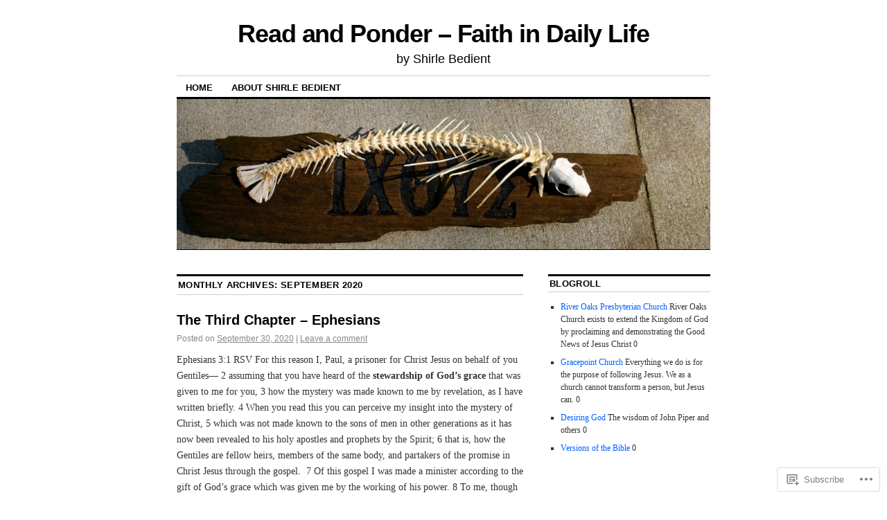

--- FILE ---
content_type: text/html; charset=UTF-8
request_url: https://readandponder.com/2020/09/
body_size: 28988
content:
<!DOCTYPE html>
<!--[if IE 6]>
<html id="ie6" lang="en">
<![endif]-->
<!--[if IE 8]>
<html id="ie8" lang="en">
<![endif]-->
<!--[if (!IE)]><!-->
<html lang="en">
<!--<![endif]-->

<head>
<meta charset="UTF-8" />
<title>September | 2020 | Read and Ponder - Faith in Daily Life</title>
<link rel="profile" href="http://gmpg.org/xfn/11" />
<link rel="pingback" href="https://readandponder.com/xmlrpc.php" />
<meta name='robots' content='max-image-preview:large' />
<meta name="google-site-verification" content="google-site-verification: google7ece52c0b1cc52b3.html" />

<!-- Async WordPress.com Remote Login -->
<script id="wpcom_remote_login_js">
var wpcom_remote_login_extra_auth = '';
function wpcom_remote_login_remove_dom_node_id( element_id ) {
	var dom_node = document.getElementById( element_id );
	if ( dom_node ) { dom_node.parentNode.removeChild( dom_node ); }
}
function wpcom_remote_login_remove_dom_node_classes( class_name ) {
	var dom_nodes = document.querySelectorAll( '.' + class_name );
	for ( var i = 0; i < dom_nodes.length; i++ ) {
		dom_nodes[ i ].parentNode.removeChild( dom_nodes[ i ] );
	}
}
function wpcom_remote_login_final_cleanup() {
	wpcom_remote_login_remove_dom_node_classes( "wpcom_remote_login_msg" );
	wpcom_remote_login_remove_dom_node_id( "wpcom_remote_login_key" );
	wpcom_remote_login_remove_dom_node_id( "wpcom_remote_login_validate" );
	wpcom_remote_login_remove_dom_node_id( "wpcom_remote_login_js" );
	wpcom_remote_login_remove_dom_node_id( "wpcom_request_access_iframe" );
	wpcom_remote_login_remove_dom_node_id( "wpcom_request_access_styles" );
}

// Watch for messages back from the remote login
window.addEventListener( "message", function( e ) {
	if ( e.origin === "https://r-login.wordpress.com" ) {
		var data = {};
		try {
			data = JSON.parse( e.data );
		} catch( e ) {
			wpcom_remote_login_final_cleanup();
			return;
		}

		if ( data.msg === 'LOGIN' ) {
			// Clean up the login check iframe
			wpcom_remote_login_remove_dom_node_id( "wpcom_remote_login_key" );

			var id_regex = new RegExp( /^[0-9]+$/ );
			var token_regex = new RegExp( /^.*|.*|.*$/ );
			if (
				token_regex.test( data.token )
				&& id_regex.test( data.wpcomid )
			) {
				// We have everything we need to ask for a login
				var script = document.createElement( "script" );
				script.setAttribute( "id", "wpcom_remote_login_validate" );
				script.src = '/remote-login.php?wpcom_remote_login=validate'
					+ '&wpcomid=' + data.wpcomid
					+ '&token=' + encodeURIComponent( data.token )
					+ '&host=' + window.location.protocol
					+ '//' + window.location.hostname
					+ '&postid=6567'
					+ '&is_singular=';
				document.body.appendChild( script );
			}

			return;
		}

		// Safari ITP, not logged in, so redirect
		if ( data.msg === 'LOGIN-REDIRECT' ) {
			window.location = 'https://wordpress.com/log-in?redirect_to=' + window.location.href;
			return;
		}

		// Safari ITP, storage access failed, remove the request
		if ( data.msg === 'LOGIN-REMOVE' ) {
			var css_zap = 'html { -webkit-transition: margin-top 1s; transition: margin-top 1s; } /* 9001 */ html { margin-top: 0 !important; } * html body { margin-top: 0 !important; } @media screen and ( max-width: 782px ) { html { margin-top: 0 !important; } * html body { margin-top: 0 !important; } }';
			var style_zap = document.createElement( 'style' );
			style_zap.type = 'text/css';
			style_zap.appendChild( document.createTextNode( css_zap ) );
			document.body.appendChild( style_zap );

			var e = document.getElementById( 'wpcom_request_access_iframe' );
			e.parentNode.removeChild( e );

			document.cookie = 'wordpress_com_login_access=denied; path=/; max-age=31536000';

			return;
		}

		// Safari ITP
		if ( data.msg === 'REQUEST_ACCESS' ) {
			console.log( 'request access: safari' );

			// Check ITP iframe enable/disable knob
			if ( wpcom_remote_login_extra_auth !== 'safari_itp_iframe' ) {
				return;
			}

			// If we are in a "private window" there is no ITP.
			var private_window = false;
			try {
				var opendb = window.openDatabase( null, null, null, null );
			} catch( e ) {
				private_window = true;
			}

			if ( private_window ) {
				console.log( 'private window' );
				return;
			}

			var iframe = document.createElement( 'iframe' );
			iframe.id = 'wpcom_request_access_iframe';
			iframe.setAttribute( 'scrolling', 'no' );
			iframe.setAttribute( 'sandbox', 'allow-storage-access-by-user-activation allow-scripts allow-same-origin allow-top-navigation-by-user-activation' );
			iframe.src = 'https://r-login.wordpress.com/remote-login.php?wpcom_remote_login=request_access&origin=' + encodeURIComponent( data.origin ) + '&wpcomid=' + encodeURIComponent( data.wpcomid );

			var css = 'html { -webkit-transition: margin-top 1s; transition: margin-top 1s; } /* 9001 */ html { margin-top: 46px !important; } * html body { margin-top: 46px !important; } @media screen and ( max-width: 660px ) { html { margin-top: 71px !important; } * html body { margin-top: 71px !important; } #wpcom_request_access_iframe { display: block; height: 71px !important; } } #wpcom_request_access_iframe { border: 0px; height: 46px; position: fixed; top: 0; left: 0; width: 100%; min-width: 100%; z-index: 99999; background: #23282d; } ';

			var style = document.createElement( 'style' );
			style.type = 'text/css';
			style.id = 'wpcom_request_access_styles';
			style.appendChild( document.createTextNode( css ) );
			document.body.appendChild( style );

			document.body.appendChild( iframe );
		}

		if ( data.msg === 'DONE' ) {
			wpcom_remote_login_final_cleanup();
		}
	}
}, false );

// Inject the remote login iframe after the page has had a chance to load
// more critical resources
window.addEventListener( "DOMContentLoaded", function( e ) {
	var iframe = document.createElement( "iframe" );
	iframe.style.display = "none";
	iframe.setAttribute( "scrolling", "no" );
	iframe.setAttribute( "id", "wpcom_remote_login_key" );
	iframe.src = "https://r-login.wordpress.com/remote-login.php"
		+ "?wpcom_remote_login=key"
		+ "&origin=aHR0cHM6Ly9yZWFkYW5kcG9uZGVyLmNvbQ%3D%3D"
		+ "&wpcomid=93120793"
		+ "&time=" + Math.floor( Date.now() / 1000 );
	document.body.appendChild( iframe );
}, false );
</script>
<link rel='dns-prefetch' href='//s0.wp.com' />
<link rel="alternate" type="application/rss+xml" title="Read and Ponder - Faith in Daily Life &raquo; Feed" href="https://readandponder.com/feed/" />
<link rel="alternate" type="application/rss+xml" title="Read and Ponder - Faith in Daily Life &raquo; Comments Feed" href="https://readandponder.com/comments/feed/" />
	<script type="text/javascript">
		/* <![CDATA[ */
		function addLoadEvent(func) {
			var oldonload = window.onload;
			if (typeof window.onload != 'function') {
				window.onload = func;
			} else {
				window.onload = function () {
					oldonload();
					func();
				}
			}
		}
		/* ]]> */
	</script>
	<link crossorigin='anonymous' rel='stylesheet' id='all-css-0-1' href='/wp-content/mu-plugins/likes/jetpack-likes.css?m=1743883414i&cssminify=yes' type='text/css' media='all' />
<style id='wp-emoji-styles-inline-css'>

	img.wp-smiley, img.emoji {
		display: inline !important;
		border: none !important;
		box-shadow: none !important;
		height: 1em !important;
		width: 1em !important;
		margin: 0 0.07em !important;
		vertical-align: -0.1em !important;
		background: none !important;
		padding: 0 !important;
	}
/*# sourceURL=wp-emoji-styles-inline-css */
</style>
<link crossorigin='anonymous' rel='stylesheet' id='all-css-2-1' href='/wp-content/plugins/gutenberg-core/v22.2.0/build/styles/block-library/style.css?m=1764855221i&cssminify=yes' type='text/css' media='all' />
<style id='wp-block-library-inline-css'>
.has-text-align-justify {
	text-align:justify;
}
.has-text-align-justify{text-align:justify;}

/*# sourceURL=wp-block-library-inline-css */
</style><style id='wp-block-paragraph-inline-css'>
.is-small-text{font-size:.875em}.is-regular-text{font-size:1em}.is-large-text{font-size:2.25em}.is-larger-text{font-size:3em}.has-drop-cap:not(:focus):first-letter{float:left;font-size:8.4em;font-style:normal;font-weight:100;line-height:.68;margin:.05em .1em 0 0;text-transform:uppercase}body.rtl .has-drop-cap:not(:focus):first-letter{float:none;margin-left:.1em}p.has-drop-cap.has-background{overflow:hidden}:root :where(p.has-background){padding:1.25em 2.375em}:where(p.has-text-color:not(.has-link-color)) a{color:inherit}p.has-text-align-left[style*="writing-mode:vertical-lr"],p.has-text-align-right[style*="writing-mode:vertical-rl"]{rotate:180deg}
/*# sourceURL=/wp-content/plugins/gutenberg-core/v22.2.0/build/styles/block-library/paragraph/style.css */
</style>
<style id='wp-block-search-inline-css'>
.wp-block-search__button{margin-left:10px;word-break:normal}.wp-block-search__button.has-icon{line-height:0}.wp-block-search__button svg{fill:currentColor;height:1.25em;min-height:24px;min-width:24px;vertical-align:text-bottom;width:1.25em}:where(.wp-block-search__button){border:1px solid #ccc;padding:6px 10px}.wp-block-search__inside-wrapper{display:flex;flex:auto;flex-wrap:nowrap;max-width:100%}.wp-block-search__label{width:100%}.wp-block-search.wp-block-search__button-only .wp-block-search__button{box-sizing:border-box;display:flex;flex-shrink:0;justify-content:center;margin-left:0;max-width:100%}.wp-block-search.wp-block-search__button-only .wp-block-search__inside-wrapper{min-width:0!important;transition-property:width}.wp-block-search.wp-block-search__button-only .wp-block-search__input{flex-basis:100%;transition-duration:.3s}.wp-block-search.wp-block-search__button-only.wp-block-search__searchfield-hidden,.wp-block-search.wp-block-search__button-only.wp-block-search__searchfield-hidden .wp-block-search__inside-wrapper{overflow:hidden}.wp-block-search.wp-block-search__button-only.wp-block-search__searchfield-hidden .wp-block-search__input{border-left-width:0!important;border-right-width:0!important;flex-basis:0;flex-grow:0;margin:0;min-width:0!important;padding-left:0!important;padding-right:0!important;width:0!important}:where(.wp-block-search__input){appearance:none;border:1px solid #949494;flex-grow:1;font-family:inherit;font-size:inherit;font-style:inherit;font-weight:inherit;letter-spacing:inherit;line-height:inherit;margin-left:0;margin-right:0;min-width:3rem;padding:8px;text-decoration:unset!important;text-transform:inherit}:where(.wp-block-search__button-inside .wp-block-search__inside-wrapper){background-color:#fff;border:1px solid #949494;box-sizing:border-box;padding:4px}:where(.wp-block-search__button-inside .wp-block-search__inside-wrapper) .wp-block-search__input{border:none;border-radius:0;padding:0 4px}:where(.wp-block-search__button-inside .wp-block-search__inside-wrapper) .wp-block-search__input:focus{outline:none}:where(.wp-block-search__button-inside .wp-block-search__inside-wrapper) :where(.wp-block-search__button){padding:4px 8px}.wp-block-search.aligncenter .wp-block-search__inside-wrapper{margin:auto}.wp-block[data-align=right] .wp-block-search.wp-block-search__button-only .wp-block-search__inside-wrapper{float:right}
/*# sourceURL=/wp-content/plugins/gutenberg-core/v22.2.0/build/styles/block-library/search/style.css */
</style>
<style id='global-styles-inline-css'>
:root{--wp--preset--aspect-ratio--square: 1;--wp--preset--aspect-ratio--4-3: 4/3;--wp--preset--aspect-ratio--3-4: 3/4;--wp--preset--aspect-ratio--3-2: 3/2;--wp--preset--aspect-ratio--2-3: 2/3;--wp--preset--aspect-ratio--16-9: 16/9;--wp--preset--aspect-ratio--9-16: 9/16;--wp--preset--color--black: #000000;--wp--preset--color--cyan-bluish-gray: #abb8c3;--wp--preset--color--white: #ffffff;--wp--preset--color--pale-pink: #f78da7;--wp--preset--color--vivid-red: #cf2e2e;--wp--preset--color--luminous-vivid-orange: #ff6900;--wp--preset--color--luminous-vivid-amber: #fcb900;--wp--preset--color--light-green-cyan: #7bdcb5;--wp--preset--color--vivid-green-cyan: #00d084;--wp--preset--color--pale-cyan-blue: #8ed1fc;--wp--preset--color--vivid-cyan-blue: #0693e3;--wp--preset--color--vivid-purple: #9b51e0;--wp--preset--gradient--vivid-cyan-blue-to-vivid-purple: linear-gradient(135deg,rgb(6,147,227) 0%,rgb(155,81,224) 100%);--wp--preset--gradient--light-green-cyan-to-vivid-green-cyan: linear-gradient(135deg,rgb(122,220,180) 0%,rgb(0,208,130) 100%);--wp--preset--gradient--luminous-vivid-amber-to-luminous-vivid-orange: linear-gradient(135deg,rgb(252,185,0) 0%,rgb(255,105,0) 100%);--wp--preset--gradient--luminous-vivid-orange-to-vivid-red: linear-gradient(135deg,rgb(255,105,0) 0%,rgb(207,46,46) 100%);--wp--preset--gradient--very-light-gray-to-cyan-bluish-gray: linear-gradient(135deg,rgb(238,238,238) 0%,rgb(169,184,195) 100%);--wp--preset--gradient--cool-to-warm-spectrum: linear-gradient(135deg,rgb(74,234,220) 0%,rgb(151,120,209) 20%,rgb(207,42,186) 40%,rgb(238,44,130) 60%,rgb(251,105,98) 80%,rgb(254,248,76) 100%);--wp--preset--gradient--blush-light-purple: linear-gradient(135deg,rgb(255,206,236) 0%,rgb(152,150,240) 100%);--wp--preset--gradient--blush-bordeaux: linear-gradient(135deg,rgb(254,205,165) 0%,rgb(254,45,45) 50%,rgb(107,0,62) 100%);--wp--preset--gradient--luminous-dusk: linear-gradient(135deg,rgb(255,203,112) 0%,rgb(199,81,192) 50%,rgb(65,88,208) 100%);--wp--preset--gradient--pale-ocean: linear-gradient(135deg,rgb(255,245,203) 0%,rgb(182,227,212) 50%,rgb(51,167,181) 100%);--wp--preset--gradient--electric-grass: linear-gradient(135deg,rgb(202,248,128) 0%,rgb(113,206,126) 100%);--wp--preset--gradient--midnight: linear-gradient(135deg,rgb(2,3,129) 0%,rgb(40,116,252) 100%);--wp--preset--font-size--small: 13px;--wp--preset--font-size--medium: 20px;--wp--preset--font-size--large: 36px;--wp--preset--font-size--x-large: 42px;--wp--preset--font-family--albert-sans: 'Albert Sans', sans-serif;--wp--preset--font-family--alegreya: Alegreya, serif;--wp--preset--font-family--arvo: Arvo, serif;--wp--preset--font-family--bodoni-moda: 'Bodoni Moda', serif;--wp--preset--font-family--bricolage-grotesque: 'Bricolage Grotesque', sans-serif;--wp--preset--font-family--cabin: Cabin, sans-serif;--wp--preset--font-family--chivo: Chivo, sans-serif;--wp--preset--font-family--commissioner: Commissioner, sans-serif;--wp--preset--font-family--cormorant: Cormorant, serif;--wp--preset--font-family--courier-prime: 'Courier Prime', monospace;--wp--preset--font-family--crimson-pro: 'Crimson Pro', serif;--wp--preset--font-family--dm-mono: 'DM Mono', monospace;--wp--preset--font-family--dm-sans: 'DM Sans', sans-serif;--wp--preset--font-family--dm-serif-display: 'DM Serif Display', serif;--wp--preset--font-family--domine: Domine, serif;--wp--preset--font-family--eb-garamond: 'EB Garamond', serif;--wp--preset--font-family--epilogue: Epilogue, sans-serif;--wp--preset--font-family--fahkwang: Fahkwang, sans-serif;--wp--preset--font-family--figtree: Figtree, sans-serif;--wp--preset--font-family--fira-sans: 'Fira Sans', sans-serif;--wp--preset--font-family--fjalla-one: 'Fjalla One', sans-serif;--wp--preset--font-family--fraunces: Fraunces, serif;--wp--preset--font-family--gabarito: Gabarito, system-ui;--wp--preset--font-family--ibm-plex-mono: 'IBM Plex Mono', monospace;--wp--preset--font-family--ibm-plex-sans: 'IBM Plex Sans', sans-serif;--wp--preset--font-family--ibarra-real-nova: 'Ibarra Real Nova', serif;--wp--preset--font-family--instrument-serif: 'Instrument Serif', serif;--wp--preset--font-family--inter: Inter, sans-serif;--wp--preset--font-family--josefin-sans: 'Josefin Sans', sans-serif;--wp--preset--font-family--jost: Jost, sans-serif;--wp--preset--font-family--libre-baskerville: 'Libre Baskerville', serif;--wp--preset--font-family--libre-franklin: 'Libre Franklin', sans-serif;--wp--preset--font-family--literata: Literata, serif;--wp--preset--font-family--lora: Lora, serif;--wp--preset--font-family--merriweather: Merriweather, serif;--wp--preset--font-family--montserrat: Montserrat, sans-serif;--wp--preset--font-family--newsreader: Newsreader, serif;--wp--preset--font-family--noto-sans-mono: 'Noto Sans Mono', sans-serif;--wp--preset--font-family--nunito: Nunito, sans-serif;--wp--preset--font-family--open-sans: 'Open Sans', sans-serif;--wp--preset--font-family--overpass: Overpass, sans-serif;--wp--preset--font-family--pt-serif: 'PT Serif', serif;--wp--preset--font-family--petrona: Petrona, serif;--wp--preset--font-family--piazzolla: Piazzolla, serif;--wp--preset--font-family--playfair-display: 'Playfair Display', serif;--wp--preset--font-family--plus-jakarta-sans: 'Plus Jakarta Sans', sans-serif;--wp--preset--font-family--poppins: Poppins, sans-serif;--wp--preset--font-family--raleway: Raleway, sans-serif;--wp--preset--font-family--roboto: Roboto, sans-serif;--wp--preset--font-family--roboto-slab: 'Roboto Slab', serif;--wp--preset--font-family--rubik: Rubik, sans-serif;--wp--preset--font-family--rufina: Rufina, serif;--wp--preset--font-family--sora: Sora, sans-serif;--wp--preset--font-family--source-sans-3: 'Source Sans 3', sans-serif;--wp--preset--font-family--source-serif-4: 'Source Serif 4', serif;--wp--preset--font-family--space-mono: 'Space Mono', monospace;--wp--preset--font-family--syne: Syne, sans-serif;--wp--preset--font-family--texturina: Texturina, serif;--wp--preset--font-family--urbanist: Urbanist, sans-serif;--wp--preset--font-family--work-sans: 'Work Sans', sans-serif;--wp--preset--spacing--20: 0.44rem;--wp--preset--spacing--30: 0.67rem;--wp--preset--spacing--40: 1rem;--wp--preset--spacing--50: 1.5rem;--wp--preset--spacing--60: 2.25rem;--wp--preset--spacing--70: 3.38rem;--wp--preset--spacing--80: 5.06rem;--wp--preset--shadow--natural: 6px 6px 9px rgba(0, 0, 0, 0.2);--wp--preset--shadow--deep: 12px 12px 50px rgba(0, 0, 0, 0.4);--wp--preset--shadow--sharp: 6px 6px 0px rgba(0, 0, 0, 0.2);--wp--preset--shadow--outlined: 6px 6px 0px -3px rgb(255, 255, 255), 6px 6px rgb(0, 0, 0);--wp--preset--shadow--crisp: 6px 6px 0px rgb(0, 0, 0);}:where(.is-layout-flex){gap: 0.5em;}:where(.is-layout-grid){gap: 0.5em;}body .is-layout-flex{display: flex;}.is-layout-flex{flex-wrap: wrap;align-items: center;}.is-layout-flex > :is(*, div){margin: 0;}body .is-layout-grid{display: grid;}.is-layout-grid > :is(*, div){margin: 0;}:where(.wp-block-columns.is-layout-flex){gap: 2em;}:where(.wp-block-columns.is-layout-grid){gap: 2em;}:where(.wp-block-post-template.is-layout-flex){gap: 1.25em;}:where(.wp-block-post-template.is-layout-grid){gap: 1.25em;}.has-black-color{color: var(--wp--preset--color--black) !important;}.has-cyan-bluish-gray-color{color: var(--wp--preset--color--cyan-bluish-gray) !important;}.has-white-color{color: var(--wp--preset--color--white) !important;}.has-pale-pink-color{color: var(--wp--preset--color--pale-pink) !important;}.has-vivid-red-color{color: var(--wp--preset--color--vivid-red) !important;}.has-luminous-vivid-orange-color{color: var(--wp--preset--color--luminous-vivid-orange) !important;}.has-luminous-vivid-amber-color{color: var(--wp--preset--color--luminous-vivid-amber) !important;}.has-light-green-cyan-color{color: var(--wp--preset--color--light-green-cyan) !important;}.has-vivid-green-cyan-color{color: var(--wp--preset--color--vivid-green-cyan) !important;}.has-pale-cyan-blue-color{color: var(--wp--preset--color--pale-cyan-blue) !important;}.has-vivid-cyan-blue-color{color: var(--wp--preset--color--vivid-cyan-blue) !important;}.has-vivid-purple-color{color: var(--wp--preset--color--vivid-purple) !important;}.has-black-background-color{background-color: var(--wp--preset--color--black) !important;}.has-cyan-bluish-gray-background-color{background-color: var(--wp--preset--color--cyan-bluish-gray) !important;}.has-white-background-color{background-color: var(--wp--preset--color--white) !important;}.has-pale-pink-background-color{background-color: var(--wp--preset--color--pale-pink) !important;}.has-vivid-red-background-color{background-color: var(--wp--preset--color--vivid-red) !important;}.has-luminous-vivid-orange-background-color{background-color: var(--wp--preset--color--luminous-vivid-orange) !important;}.has-luminous-vivid-amber-background-color{background-color: var(--wp--preset--color--luminous-vivid-amber) !important;}.has-light-green-cyan-background-color{background-color: var(--wp--preset--color--light-green-cyan) !important;}.has-vivid-green-cyan-background-color{background-color: var(--wp--preset--color--vivid-green-cyan) !important;}.has-pale-cyan-blue-background-color{background-color: var(--wp--preset--color--pale-cyan-blue) !important;}.has-vivid-cyan-blue-background-color{background-color: var(--wp--preset--color--vivid-cyan-blue) !important;}.has-vivid-purple-background-color{background-color: var(--wp--preset--color--vivid-purple) !important;}.has-black-border-color{border-color: var(--wp--preset--color--black) !important;}.has-cyan-bluish-gray-border-color{border-color: var(--wp--preset--color--cyan-bluish-gray) !important;}.has-white-border-color{border-color: var(--wp--preset--color--white) !important;}.has-pale-pink-border-color{border-color: var(--wp--preset--color--pale-pink) !important;}.has-vivid-red-border-color{border-color: var(--wp--preset--color--vivid-red) !important;}.has-luminous-vivid-orange-border-color{border-color: var(--wp--preset--color--luminous-vivid-orange) !important;}.has-luminous-vivid-amber-border-color{border-color: var(--wp--preset--color--luminous-vivid-amber) !important;}.has-light-green-cyan-border-color{border-color: var(--wp--preset--color--light-green-cyan) !important;}.has-vivid-green-cyan-border-color{border-color: var(--wp--preset--color--vivid-green-cyan) !important;}.has-pale-cyan-blue-border-color{border-color: var(--wp--preset--color--pale-cyan-blue) !important;}.has-vivid-cyan-blue-border-color{border-color: var(--wp--preset--color--vivid-cyan-blue) !important;}.has-vivid-purple-border-color{border-color: var(--wp--preset--color--vivid-purple) !important;}.has-vivid-cyan-blue-to-vivid-purple-gradient-background{background: var(--wp--preset--gradient--vivid-cyan-blue-to-vivid-purple) !important;}.has-light-green-cyan-to-vivid-green-cyan-gradient-background{background: var(--wp--preset--gradient--light-green-cyan-to-vivid-green-cyan) !important;}.has-luminous-vivid-amber-to-luminous-vivid-orange-gradient-background{background: var(--wp--preset--gradient--luminous-vivid-amber-to-luminous-vivid-orange) !important;}.has-luminous-vivid-orange-to-vivid-red-gradient-background{background: var(--wp--preset--gradient--luminous-vivid-orange-to-vivid-red) !important;}.has-very-light-gray-to-cyan-bluish-gray-gradient-background{background: var(--wp--preset--gradient--very-light-gray-to-cyan-bluish-gray) !important;}.has-cool-to-warm-spectrum-gradient-background{background: var(--wp--preset--gradient--cool-to-warm-spectrum) !important;}.has-blush-light-purple-gradient-background{background: var(--wp--preset--gradient--blush-light-purple) !important;}.has-blush-bordeaux-gradient-background{background: var(--wp--preset--gradient--blush-bordeaux) !important;}.has-luminous-dusk-gradient-background{background: var(--wp--preset--gradient--luminous-dusk) !important;}.has-pale-ocean-gradient-background{background: var(--wp--preset--gradient--pale-ocean) !important;}.has-electric-grass-gradient-background{background: var(--wp--preset--gradient--electric-grass) !important;}.has-midnight-gradient-background{background: var(--wp--preset--gradient--midnight) !important;}.has-small-font-size{font-size: var(--wp--preset--font-size--small) !important;}.has-medium-font-size{font-size: var(--wp--preset--font-size--medium) !important;}.has-large-font-size{font-size: var(--wp--preset--font-size--large) !important;}.has-x-large-font-size{font-size: var(--wp--preset--font-size--x-large) !important;}.has-albert-sans-font-family{font-family: var(--wp--preset--font-family--albert-sans) !important;}.has-alegreya-font-family{font-family: var(--wp--preset--font-family--alegreya) !important;}.has-arvo-font-family{font-family: var(--wp--preset--font-family--arvo) !important;}.has-bodoni-moda-font-family{font-family: var(--wp--preset--font-family--bodoni-moda) !important;}.has-bricolage-grotesque-font-family{font-family: var(--wp--preset--font-family--bricolage-grotesque) !important;}.has-cabin-font-family{font-family: var(--wp--preset--font-family--cabin) !important;}.has-chivo-font-family{font-family: var(--wp--preset--font-family--chivo) !important;}.has-commissioner-font-family{font-family: var(--wp--preset--font-family--commissioner) !important;}.has-cormorant-font-family{font-family: var(--wp--preset--font-family--cormorant) !important;}.has-courier-prime-font-family{font-family: var(--wp--preset--font-family--courier-prime) !important;}.has-crimson-pro-font-family{font-family: var(--wp--preset--font-family--crimson-pro) !important;}.has-dm-mono-font-family{font-family: var(--wp--preset--font-family--dm-mono) !important;}.has-dm-sans-font-family{font-family: var(--wp--preset--font-family--dm-sans) !important;}.has-dm-serif-display-font-family{font-family: var(--wp--preset--font-family--dm-serif-display) !important;}.has-domine-font-family{font-family: var(--wp--preset--font-family--domine) !important;}.has-eb-garamond-font-family{font-family: var(--wp--preset--font-family--eb-garamond) !important;}.has-epilogue-font-family{font-family: var(--wp--preset--font-family--epilogue) !important;}.has-fahkwang-font-family{font-family: var(--wp--preset--font-family--fahkwang) !important;}.has-figtree-font-family{font-family: var(--wp--preset--font-family--figtree) !important;}.has-fira-sans-font-family{font-family: var(--wp--preset--font-family--fira-sans) !important;}.has-fjalla-one-font-family{font-family: var(--wp--preset--font-family--fjalla-one) !important;}.has-fraunces-font-family{font-family: var(--wp--preset--font-family--fraunces) !important;}.has-gabarito-font-family{font-family: var(--wp--preset--font-family--gabarito) !important;}.has-ibm-plex-mono-font-family{font-family: var(--wp--preset--font-family--ibm-plex-mono) !important;}.has-ibm-plex-sans-font-family{font-family: var(--wp--preset--font-family--ibm-plex-sans) !important;}.has-ibarra-real-nova-font-family{font-family: var(--wp--preset--font-family--ibarra-real-nova) !important;}.has-instrument-serif-font-family{font-family: var(--wp--preset--font-family--instrument-serif) !important;}.has-inter-font-family{font-family: var(--wp--preset--font-family--inter) !important;}.has-josefin-sans-font-family{font-family: var(--wp--preset--font-family--josefin-sans) !important;}.has-jost-font-family{font-family: var(--wp--preset--font-family--jost) !important;}.has-libre-baskerville-font-family{font-family: var(--wp--preset--font-family--libre-baskerville) !important;}.has-libre-franklin-font-family{font-family: var(--wp--preset--font-family--libre-franklin) !important;}.has-literata-font-family{font-family: var(--wp--preset--font-family--literata) !important;}.has-lora-font-family{font-family: var(--wp--preset--font-family--lora) !important;}.has-merriweather-font-family{font-family: var(--wp--preset--font-family--merriweather) !important;}.has-montserrat-font-family{font-family: var(--wp--preset--font-family--montserrat) !important;}.has-newsreader-font-family{font-family: var(--wp--preset--font-family--newsreader) !important;}.has-noto-sans-mono-font-family{font-family: var(--wp--preset--font-family--noto-sans-mono) !important;}.has-nunito-font-family{font-family: var(--wp--preset--font-family--nunito) !important;}.has-open-sans-font-family{font-family: var(--wp--preset--font-family--open-sans) !important;}.has-overpass-font-family{font-family: var(--wp--preset--font-family--overpass) !important;}.has-pt-serif-font-family{font-family: var(--wp--preset--font-family--pt-serif) !important;}.has-petrona-font-family{font-family: var(--wp--preset--font-family--petrona) !important;}.has-piazzolla-font-family{font-family: var(--wp--preset--font-family--piazzolla) !important;}.has-playfair-display-font-family{font-family: var(--wp--preset--font-family--playfair-display) !important;}.has-plus-jakarta-sans-font-family{font-family: var(--wp--preset--font-family--plus-jakarta-sans) !important;}.has-poppins-font-family{font-family: var(--wp--preset--font-family--poppins) !important;}.has-raleway-font-family{font-family: var(--wp--preset--font-family--raleway) !important;}.has-roboto-font-family{font-family: var(--wp--preset--font-family--roboto) !important;}.has-roboto-slab-font-family{font-family: var(--wp--preset--font-family--roboto-slab) !important;}.has-rubik-font-family{font-family: var(--wp--preset--font-family--rubik) !important;}.has-rufina-font-family{font-family: var(--wp--preset--font-family--rufina) !important;}.has-sora-font-family{font-family: var(--wp--preset--font-family--sora) !important;}.has-source-sans-3-font-family{font-family: var(--wp--preset--font-family--source-sans-3) !important;}.has-source-serif-4-font-family{font-family: var(--wp--preset--font-family--source-serif-4) !important;}.has-space-mono-font-family{font-family: var(--wp--preset--font-family--space-mono) !important;}.has-syne-font-family{font-family: var(--wp--preset--font-family--syne) !important;}.has-texturina-font-family{font-family: var(--wp--preset--font-family--texturina) !important;}.has-urbanist-font-family{font-family: var(--wp--preset--font-family--urbanist) !important;}.has-work-sans-font-family{font-family: var(--wp--preset--font-family--work-sans) !important;}
/*# sourceURL=global-styles-inline-css */
</style>

<style id='classic-theme-styles-inline-css'>
/*! This file is auto-generated */
.wp-block-button__link{color:#fff;background-color:#32373c;border-radius:9999px;box-shadow:none;text-decoration:none;padding:calc(.667em + 2px) calc(1.333em + 2px);font-size:1.125em}.wp-block-file__button{background:#32373c;color:#fff;text-decoration:none}
/*# sourceURL=/wp-includes/css/classic-themes.min.css */
</style>
<link crossorigin='anonymous' rel='stylesheet' id='all-css-4-1' href='/_static/??-eJx9kNsOwjAIQH9IRqbL1Afjt3QVJ9pbSqfx72Uu8RLNXgiQc4AWbwlsDIVCweSGnoOgjZ2L9iK4rOpNVYOwT44g07Vq8MBSXgRIuTuqrMgCPwb5Ad6zMmnfJ1NGwtOBDTnyis1pt6QOdF3KJAIaPQ8eyklF+fGmNqahG9cZx4Hw/2H/SA52ouG5dO6qTPrsXtMelfoo56SeIuhnmcIxfBVwdIbzqO79rl43dbtdrZbt+QGphJW2&cssminify=yes' type='text/css' media='all' />
<style id='jetpack-global-styles-frontend-style-inline-css'>
:root { --font-headings: unset; --font-base: unset; --font-headings-default: -apple-system,BlinkMacSystemFont,"Segoe UI",Roboto,Oxygen-Sans,Ubuntu,Cantarell,"Helvetica Neue",sans-serif; --font-base-default: -apple-system,BlinkMacSystemFont,"Segoe UI",Roboto,Oxygen-Sans,Ubuntu,Cantarell,"Helvetica Neue",sans-serif;}
/*# sourceURL=jetpack-global-styles-frontend-style-inline-css */
</style>
<link crossorigin='anonymous' rel='stylesheet' id='all-css-6-1' href='/_static/??-eJyNjcsKAjEMRX/IGtQZBxfip0hMS9sxTYppGfx7H7gRN+7ugcs5sFRHKi1Ig9Jd5R6zGMyhVaTrh8G6QFHfORhYwlvw6P39PbPENZmt4G/ROQuBKWVkxxrVvuBH1lIoz2waILJekF+HUzlupnG3nQ77YZwfuRJIaQ==&cssminify=yes' type='text/css' media='all' />
<script type="text/javascript" id="wpcom-actionbar-placeholder-js-extra">
/* <![CDATA[ */
var actionbardata = {"siteID":"93120793","postID":"0","siteURL":"https://readandponder.com","xhrURL":"https://readandponder.com/wp-admin/admin-ajax.php","nonce":"86d344e76e","isLoggedIn":"","statusMessage":"","subsEmailDefault":"instantly","proxyScriptUrl":"https://s0.wp.com/wp-content/js/wpcom-proxy-request.js?m=1513050504i&amp;ver=20211021","i18n":{"followedText":"New posts from this site will now appear in your \u003Ca href=\"https://wordpress.com/reader\"\u003EReader\u003C/a\u003E","foldBar":"Collapse this bar","unfoldBar":"Expand this bar","shortLinkCopied":"Shortlink copied to clipboard."}};
//# sourceURL=wpcom-actionbar-placeholder-js-extra
/* ]]> */
</script>
<script type="text/javascript" id="jetpack-mu-wpcom-settings-js-before">
/* <![CDATA[ */
var JETPACK_MU_WPCOM_SETTINGS = {"assetsUrl":"https://s0.wp.com/wp-content/mu-plugins/jetpack-mu-wpcom-plugin/sun/jetpack_vendor/automattic/jetpack-mu-wpcom/src/build/"};
//# sourceURL=jetpack-mu-wpcom-settings-js-before
/* ]]> */
</script>
<script crossorigin='anonymous' type='text/javascript'  src='/wp-content/js/rlt-proxy.js?m=1720530689i'></script>
<script type="text/javascript" id="rlt-proxy-js-after">
/* <![CDATA[ */
	rltInitialize( {"token":null,"iframeOrigins":["https:\/\/widgets.wp.com"]} );
//# sourceURL=rlt-proxy-js-after
/* ]]> */
</script>
<link rel="EditURI" type="application/rsd+xml" title="RSD" href="https://readnponder.wordpress.com/xmlrpc.php?rsd" />
<meta name="generator" content="WordPress.com" />

<!-- Jetpack Open Graph Tags -->
<meta property="og:type" content="website" />
<meta property="og:title" content="September 2020 &#8211; Read and Ponder &#8211; Faith in Daily Life" />
<meta property="og:site_name" content="Read and Ponder - Faith in Daily Life" />
<meta property="og:image" content="https://readandponder.com/wp-content/uploads/2017/04/cropped-raw-finished-cross.jpg?w=200" />
<meta property="og:image:width" content="200" />
<meta property="og:image:height" content="200" />
<meta property="og:image:alt" content="" />
<meta property="og:locale" content="en_US" />

<!-- End Jetpack Open Graph Tags -->
<link rel='openid.server' href='https://readandponder.com/?openidserver=1' />
<link rel='openid.delegate' href='https://readandponder.com/' />
<link rel="search" type="application/opensearchdescription+xml" href="https://readandponder.com/osd.xml" title="Read and Ponder - Faith in Daily Life" />
<link rel="search" type="application/opensearchdescription+xml" href="https://s1.wp.com/opensearch.xml" title="WordPress.com" />
<meta name="description" content="9 posts published by Shirle Bedient during September 2020" />
<link rel="icon" href="https://readandponder.com/wp-content/uploads/2017/04/cropped-raw-finished-cross.jpg?w=32" sizes="32x32" />
<link rel="icon" href="https://readandponder.com/wp-content/uploads/2017/04/cropped-raw-finished-cross.jpg?w=192" sizes="192x192" />
<link rel="apple-touch-icon" href="https://readandponder.com/wp-content/uploads/2017/04/cropped-raw-finished-cross.jpg?w=180" />
<meta name="msapplication-TileImage" content="https://readandponder.com/wp-content/uploads/2017/04/cropped-raw-finished-cross.jpg?w=270" />
<link crossorigin='anonymous' rel='stylesheet' id='all-css-0-3' href='/_static/??-eJyNjM0KgzAQBl9I/ag/lR6KjyK6LhJNNsHN4uuXQuvZ4wzD4EwlRcksGcHK5G11otg4p4n2H0NNMDohzD7SrtDTJT4qUi1wexDiYp4VNB3RlP3V/MX3N4T3o++aun892277AK5vOq4=&cssminify=yes' type='text/css' media='all' />
</head>

<body class="archive date wp-custom-logo wp-theme-pubcoraline customizer-styles-applied two-column content-sidebar jetpack-reblog-enabled">
<div id="container" class="hfeed contain">
	<div id="header">
		<div id="masthead" role="banner">
						<div id="site-title">
				<span>
					<a href="https://readandponder.com/" title="Read and Ponder &#8211; Faith in Daily Life" rel="home">Read and Ponder &#8211; Faith in Daily Life</a>
				</span>
			</div>
			<div id="site-description">by Shirle Bedient</div>
		</div><!-- #masthead -->

		<div id="access" role="navigation">
		  			<div class="skip-link screen-reader-text"><a href="#content" title="Skip to content">Skip to content</a></div>
						<div class="menu"><ul>
<li ><a href="https://readandponder.com/">Home</a></li><li class="page_item page-item-82"><a href="https://readandponder.com/about-shirle-2/">About Shirle Bedient</a></li>
</ul></div>
		</div><!-- #access -->

		<div id="branding">
						<a href="https://readandponder.com/">
									<img src="https://readandponder.com/wp-content/uploads/2015/06/cropped-cropped-img_0438.jpg" width="1260" height="355" alt="" />
							</a>
					</div><!-- #branding -->
	</div><!-- #header -->

	<div id="content-box">

<div id="content-container">
	<div id="content" role="main">

	
	<h1 class="page-title">
			Monthly Archives: <span>September 2020</span>		</h1>

	




			<div id="post-6567" class="post-6567 post type-post status-publish format-standard hentry category-ephesians category-new-testament category-wednesday tag-gospel tag-grace tag-in-christ-jesus tag-inby-god tag-our-stewardship">
			<h2 class="entry-title"><a href="https://readandponder.com/2020/09/30/the-third-chapter-ephesians/" rel="bookmark">The Third Chapter &#8211;&nbsp;Ephesians</a></h2>

			<div class="entry-meta">
				<span class="meta-prep meta-prep-author">Posted on</span> <a href="https://readandponder.com/2020/09/30/the-third-chapter-ephesians/" title="6:15 am" rel="bookmark"><span class="entry-date">September 30, 2020</span></a> <span class="comments-link"><span class="meta-sep">|</span> <a href="https://readandponder.com/2020/09/30/the-third-chapter-ephesians/#respond">Leave a comment</a></span>
			</div><!-- .entry-meta -->

				<div class="entry-content">
				<p>Ephesians 3:1 RSV For this reason I, Paul, a prisoner for Christ Jesus on behalf of you Gentiles— 2 assuming that you have heard of the <strong>stewardship of God’s grace</strong> that was given to me for you, 3 how the mystery was made known to me by revelation, as I have written briefly. 4 When you read this you can perceive my insight into the mystery of Christ, 5 which was not made known to the sons of men in other generations as it has now been revealed to his holy apostles and prophets by the Spirit; 6 that is, how the Gentiles are fellow heirs, members of the same body, and partakers of the promise in Christ Jesus through the gospel.<span class="Apple-converted-space">  </span>7 Of this gospel I was made a minister according to the gift of God’s grace which was given me by the working of his power. 8 To me, though I am the very least of all the saints, this grace was given, to preach to the Gentiles the unsearchable riches of Christ, 9 and to make all men see what is the plan of the mystery hidden for ages <strong>in[by]</strong> God who created all things; 10 that through the church the manifold wisdom of God might now be made known to the principalities and powers in the heavenly places.</p>
<p style="text-align:center;"><strong>&gt;§§§&gt;</strong></p>
<p style="text-align:center;">Stewardship: Utilizing and managing all resources God provides for<br />
the glory of God and the betterment of His creation.<sup>a</sup></p>
<p>Stewardship is easily defined.<span class="Apple-converted-space">  </span>The mystery lies in the phrase that follows that word in this passage, &#8220;of God’s grace.&#8221; This great evangelist, held in such esteem by people of faith all these generations later, is reminding us grace is the mystery purposefully designed to encourage the diligence of people of faith to &#8220;see what is the plan of the mystery hidden for ages <strong>in[by]</strong> God who created all things.&#8221;<span class="Apple-converted-space">  </span>Don&#8217;t miss the footnote &#8220;<strong>in[by].</strong>&#8220;<span class="Apple-converted-space">  </span>Prepositions show relationship.<span class="Apple-converted-space">  </span>&#8220;In&#8221; is about position and &#8220;by&#8221; is about closeness.<span class="Apple-converted-space">  </span>Paul [and the translators] have used those two letter words to emphasize this truth; the closest we will come to solving the mystery &#8220;of God&#8217;s grace&#8221; and our stewardship of it in this life is to recognize our position in God and stay close to Him through &#8220;the promise in Christ Jesus through the gospel.&#8221;</p>
<p style="text-align:center;">Ephesians 3:17-19 MSG &#8220;And I ask him that with both feet planted firmly on love, you’ll be able to take in with all followers of Jesus the extravagant dimensions of Christ’s love. Reach out and experience the breadth! Test its length! Plumb the depths! Rise to the heights!<br />
Live full lives, full in the fullness of God.&#8221; MSG 3:17-19</p>
<p><sup>a</sup>Holman Bible Dictionary</p>
<div id="jp-post-flair" class="sharedaddy sd-like-enabled sd-sharing-enabled"><div class="sharedaddy sd-sharing-enabled"><div class="robots-nocontent sd-block sd-social sd-social-icon-text sd-sharing"><h3 class="sd-title">Share this:</h3><div class="sd-content"><ul><li class="share-facebook"><a rel="nofollow noopener noreferrer"
				data-shared="sharing-facebook-6567"
				class="share-facebook sd-button share-icon"
				href="https://readandponder.com/2020/09/30/the-third-chapter-ephesians/?share=facebook"
				target="_blank"
				aria-labelledby="sharing-facebook-6567"
				>
				<span id="sharing-facebook-6567" hidden>Click to share on Facebook (Opens in new window)</span>
				<span>Facebook</span>
			</a></li><li class="share-end"></li></ul></div></div></div><div class='sharedaddy sd-block sd-like jetpack-likes-widget-wrapper jetpack-likes-widget-unloaded' id='like-post-wrapper-93120793-6567-695400906c9f9' data-src='//widgets.wp.com/likes/index.html?ver=20251230#blog_id=93120793&amp;post_id=6567&amp;origin=readnponder.wordpress.com&amp;obj_id=93120793-6567-695400906c9f9&amp;domain=readandponder.com' data-name='like-post-frame-93120793-6567-695400906c9f9' data-title='Like or Reblog'><div class='likes-widget-placeholder post-likes-widget-placeholder' style='height: 55px;'><span class='button'><span>Like</span></span> <span class='loading'>Loading...</span></div><span class='sd-text-color'></span><a class='sd-link-color'></a></div></div>							</div><!-- .entry-content -->
	
			<div class="entry-info">
				<p class="comments-link"><a href="https://readandponder.com/2020/09/30/the-third-chapter-ephesians/#respond">Leave a comment</a></p>
													<p class="cat-links">
						<span class="entry-info-prep entry-info-prep-cat-links">Posted in</span> <a href="https://readandponder.com/category/ephesians/" rel="category tag">Ephesians</a>, <a href="https://readandponder.com/category/new-testament/" rel="category tag">New Testament</a>, <a href="https://readandponder.com/category/wednesday/" rel="category tag">Wednesday</a>					</p>
								<p class="tag-links"><span class="entry-info-prep entry-info-prep-tag-links">Tagged</span> <a href="https://readandponder.com/tag/gospel/" rel="tag">Gospel</a>, <a href="https://readandponder.com/tag/grace/" rel="tag">Grace</a>, <a href="https://readandponder.com/tag/in-christ-jesus/" rel="tag">In Christ Jesus</a>, <a href="https://readandponder.com/tag/inby-god/" rel="tag">In[By] God</a>, <a href="https://readandponder.com/tag/our-stewardship/" rel="tag">Our Stewardship</a></p>							</div><!-- .entry-info -->
		</div><!-- #post-## -->

		
	


			<div id="post-6551" class="post-6551 post type-post status-publish format-standard hentry category-galatians category-new-testament category-sunday tag-law tag-life-sentence tag-sentence-of-life tag-united-with-christ">
			<h2 class="entry-title"><a href="https://readandponder.com/2020/09/27/the-third-chapter-galatians/" rel="bookmark">The Third Chapter &#8211;&nbsp;Galatians</a></h2>

			<div class="entry-meta">
				<span class="meta-prep meta-prep-author">Posted on</span> <a href="https://readandponder.com/2020/09/27/the-third-chapter-galatians/" title="6:36 am" rel="bookmark"><span class="entry-date">September 27, 2020</span></a> <span class="comments-link"><span class="meta-sep">|</span> <a href="https://readandponder.com/2020/09/27/the-third-chapter-galatians/#respond">Leave a comment</a></span>
			</div><!-- .entry-meta -->

				<div class="entry-content">
				<p>Galatians 3:23 Before the way of faith in Christ was available to us, we were placed under guard by the law. We were kept in protective custody, so to speak, until the way of faith was revealed.<span class="Apple-converted-space">  </span>24 Let me put it another way. The law was our guardian until Christ came; it protected us until we could be made right with God through faith. 25 And now that the way of faith has come, we no longer need the law as our guardian. 26 For you are all children of God through faith in Christ Jesus. NLT</p>
<p style="text-align:center;"><strong>&gt;§§§&gt;</strong></p>
<p>&#8220;Before the way of faith in Christ was available to us, we were placed under guard by the law&#8230;until the way of faith was revealed.&#8221; Protective custody comes with a handy list of rules that are both restraint and relief.<span class="Apple-converted-space">  </span>Sometimes it&#8217;s a relief to have that list to check your spiritual position and at other times those rules only feel like a prison sentence. <span class="Apple-converted-space"> </span></p>
<p>The way of faith has been revealed.<span class="Apple-converted-space">  </span>Restraint served it&#8217;s purpose and obeying rules did provide some relief and comfort, but&#8230;<span class="Apple-converted-space">  </span>We&#8217;ve been released!  Released from that protective custody for a greater purpose: to be &#8220;united with Christ,&#8221; and each other!<span class="Apple-converted-space">  </span></p>
<p>Christ alone is our promise of blessing and redemption from a life sentence &#8220;under guard&#8221; to this sentence of life: &#8220;I have been crucified with Christ.<sup>a</sup>&#8221;</p>
<p><sup>a </sup><a href="https://readandponder.com/2015/06/29/to-life-2/">https://readandponder.com/2015/06/29/to-life-2/</a></p>
<div id="jp-post-flair" class="sharedaddy sd-like-enabled sd-sharing-enabled"><div class="sharedaddy sd-sharing-enabled"><div class="robots-nocontent sd-block sd-social sd-social-icon-text sd-sharing"><h3 class="sd-title">Share this:</h3><div class="sd-content"><ul><li class="share-facebook"><a rel="nofollow noopener noreferrer"
				data-shared="sharing-facebook-6551"
				class="share-facebook sd-button share-icon"
				href="https://readandponder.com/2020/09/27/the-third-chapter-galatians/?share=facebook"
				target="_blank"
				aria-labelledby="sharing-facebook-6551"
				>
				<span id="sharing-facebook-6551" hidden>Click to share on Facebook (Opens in new window)</span>
				<span>Facebook</span>
			</a></li><li class="share-end"></li></ul></div></div></div><div class='sharedaddy sd-block sd-like jetpack-likes-widget-wrapper jetpack-likes-widget-unloaded' id='like-post-wrapper-93120793-6551-695400906e1b5' data-src='//widgets.wp.com/likes/index.html?ver=20251230#blog_id=93120793&amp;post_id=6551&amp;origin=readnponder.wordpress.com&amp;obj_id=93120793-6551-695400906e1b5&amp;domain=readandponder.com' data-name='like-post-frame-93120793-6551-695400906e1b5' data-title='Like or Reblog'><div class='likes-widget-placeholder post-likes-widget-placeholder' style='height: 55px;'><span class='button'><span>Like</span></span> <span class='loading'>Loading...</span></div><span class='sd-text-color'></span><a class='sd-link-color'></a></div></div>							</div><!-- .entry-content -->
	
			<div class="entry-info">
				<p class="comments-link"><a href="https://readandponder.com/2020/09/27/the-third-chapter-galatians/#respond">Leave a comment</a></p>
													<p class="cat-links">
						<span class="entry-info-prep entry-info-prep-cat-links">Posted in</span> <a href="https://readandponder.com/category/galatians/" rel="category tag">Galatians</a>, <a href="https://readandponder.com/category/new-testament/" rel="category tag">New Testament</a>, <a href="https://readandponder.com/category/sunday/" rel="category tag">Sunday</a>					</p>
								<p class="tag-links"><span class="entry-info-prep entry-info-prep-tag-links">Tagged</span> <a href="https://readandponder.com/tag/law/" rel="tag">Law</a>, <a href="https://readandponder.com/tag/life-sentence/" rel="tag">Life Sentence</a>, <a href="https://readandponder.com/tag/sentence-of-life/" rel="tag">Sentence of Life</a>, <a href="https://readandponder.com/tag/united-with-christ/" rel="tag">United with Christ</a></p>							</div><!-- .entry-info -->
		</div><!-- #post-## -->

		
	


			<div id="post-6538" class="post-6538 post type-post status-publish format-standard hentry category-2-corinthians category-new-testament category-wednesday tag-hearts tag-rewritten tag-story tag-surprising tag-truth">
			<h2 class="entry-title"><a href="https://readandponder.com/2020/09/23/the-third-chapter-2-corinthians/" rel="bookmark">The Third Chapter &#8211; 2&nbsp;Corinthians</a></h2>

			<div class="entry-meta">
				<span class="meta-prep meta-prep-author">Posted on</span> <a href="https://readandponder.com/2020/09/23/the-third-chapter-2-corinthians/" title="11:06 am" rel="bookmark"><span class="entry-date">September 23, 2020</span></a> <span class="comments-link"><span class="meta-sep">|</span> <a href="https://readandponder.com/2020/09/23/the-third-chapter-2-corinthians/#respond">Leave a comment</a></span>
			</div><!-- .entry-meta -->

				<div class="entry-content">
				<p>2 Corinthians 3:Are we beginning to praise ourselves again? Are we like others, who need to bring you letters of recommendation, or who ask you to write such letters on their behalf? Surely not! 2 The only letter of recommendation we need is you yourselves. Your lives are a letter written in our[your] hearts; everyone can read it and recognize our good work among you. 3 Clearly, you are a letter from Christ showing the result of our ministry among you. This “letter” is written not with pen and ink, but with the Spirit of the living God. It is carved not on tablets of stone, but on human hearts. NLT</p>
<p style="text-align:center;"><strong>&gt;§§§&gt;</strong></p>
<p>Stone is so enduringly permanent it&#8217;s surprising the truth of those letters carved on tablets of stone is lost.<span class="Apple-converted-space">  </span>But is it? <span class="Apple-converted-space"> </span></p>
<p>The recent pandemic has tragically highlighted just how vulnerable life can be. That makes it equally surprising that God has now chosen to write the permanence of His truth in human hearts.<span class="Apple-converted-space">  </span>The letters of eternity and permanence no longer lie in impenetrable stone. God has rewritten His own truth in our/your heart.<span class="Apple-converted-space">  </span>That truth rewrites the story of a stubborn, stony heart<sup>a</sup> being replaced with a tender, responsive one able to feel, think, grow and replicate God&#8217;s own heart one to another.<span class="Apple-converted-space">  </span>&#8220;Clearly, you are a letter from Christ showing the result of our ministry among you. This “letter” is written not with pen and ink, but with the Spirit of the living God.&#8221;</p>
<p><sup>a</sup>And I will give you a new heart, and I will put a new spirit in you. I will take out your stony, stubborn heart and give you a tender, responsive heart. [Ezekiel 36:26]</p>
<div id="jp-post-flair" class="sharedaddy sd-like-enabled sd-sharing-enabled"><div class="sharedaddy sd-sharing-enabled"><div class="robots-nocontent sd-block sd-social sd-social-icon-text sd-sharing"><h3 class="sd-title">Share this:</h3><div class="sd-content"><ul><li class="share-facebook"><a rel="nofollow noopener noreferrer"
				data-shared="sharing-facebook-6538"
				class="share-facebook sd-button share-icon"
				href="https://readandponder.com/2020/09/23/the-third-chapter-2-corinthians/?share=facebook"
				target="_blank"
				aria-labelledby="sharing-facebook-6538"
				>
				<span id="sharing-facebook-6538" hidden>Click to share on Facebook (Opens in new window)</span>
				<span>Facebook</span>
			</a></li><li class="share-end"></li></ul></div></div></div><div class='sharedaddy sd-block sd-like jetpack-likes-widget-wrapper jetpack-likes-widget-unloaded' id='like-post-wrapper-93120793-6538-695400906f8fd' data-src='//widgets.wp.com/likes/index.html?ver=20251230#blog_id=93120793&amp;post_id=6538&amp;origin=readnponder.wordpress.com&amp;obj_id=93120793-6538-695400906f8fd&amp;domain=readandponder.com' data-name='like-post-frame-93120793-6538-695400906f8fd' data-title='Like or Reblog'><div class='likes-widget-placeholder post-likes-widget-placeholder' style='height: 55px;'><span class='button'><span>Like</span></span> <span class='loading'>Loading...</span></div><span class='sd-text-color'></span><a class='sd-link-color'></a></div></div>							</div><!-- .entry-content -->
	
			<div class="entry-info">
				<p class="comments-link"><a href="https://readandponder.com/2020/09/23/the-third-chapter-2-corinthians/#respond">Leave a comment</a></p>
													<p class="cat-links">
						<span class="entry-info-prep entry-info-prep-cat-links">Posted in</span> <a href="https://readandponder.com/category/2-corinthians/" rel="category tag">2 Corinthians</a>, <a href="https://readandponder.com/category/new-testament/" rel="category tag">New Testament</a>, <a href="https://readandponder.com/category/wednesday/" rel="category tag">Wednesday</a>					</p>
								<p class="tag-links"><span class="entry-info-prep entry-info-prep-tag-links">Tagged</span> <a href="https://readandponder.com/tag/hearts/" rel="tag">Hearts</a>, <a href="https://readandponder.com/tag/rewritten/" rel="tag">Rewritten</a>, <a href="https://readandponder.com/tag/story/" rel="tag">Story</a>, <a href="https://readandponder.com/tag/surprising/" rel="tag">Surprising</a>, <a href="https://readandponder.com/tag/truth/" rel="tag">Truth</a></p>							</div><!-- .entry-info -->
		</div><!-- #post-## -->

		
	


			<div id="post-6523" class="post-6523 post type-post status-publish format-standard hentry category-1-corinthians category-new-testament category-sunday tag-broken-shell tag-growth tag-life tag-seeds tag-sprout">
			<h2 class="entry-title"><a href="https://readandponder.com/2020/09/20/the-third-chapter-1-corinthians/" rel="bookmark">The Third Chapter &#8211; 1&nbsp;Corinthians</a></h2>

			<div class="entry-meta">
				<span class="meta-prep meta-prep-author">Posted on</span> <a href="https://readandponder.com/2020/09/20/the-third-chapter-1-corinthians/" title="8:16 am" rel="bookmark"><span class="entry-date">September 20, 2020</span></a> <span class="comments-link"><span class="meta-sep">|</span> <a href="https://readandponder.com/2020/09/20/the-third-chapter-1-corinthians/#respond">Leave a comment</a></span>
			</div><!-- .entry-meta -->

				<div class="entry-content">
				<p>I Corinthians 3:7 It’s not important who does the planting, or who does the watering. What’s important is that God makes the seed grow. 8 The one who plants and the one who waters work together with the same purpose. And both will be rewarded for their own hard work. 9 For we are both God’s workers. And you are God’s field. You are God’s building&#8230;.21 So don’t boast about following a particular human leader. For everything belongs to you— 22 whether Paul or Apollos or Peter, or the world, or life and death, or the present and the future. Everything belongs to you, 23 and you belong to Christ, and Christ belongs to God.<span class="Apple-converted-space">  </span>NLT</p>
<p style="text-align:center;"><strong>&gt;§§§&gt;<span class="Apple-converted-space"> </span></strong></p>
<p><a href="https://readandponder.com/wp-content/uploads/2020/09/e75e1028-b8f7-490f-80f0-0c23786462c9.jpeg"><img data-attachment-id="6522" data-permalink="https://readandponder.com/?attachment_id=6522" data-orig-file="https://readandponder.com/wp-content/uploads/2020/09/e75e1028-b8f7-490f-80f0-0c23786462c9.jpeg" data-orig-size="1440,468" data-comments-opened="1" data-image-meta="{&quot;aperture&quot;:&quot;0&quot;,&quot;credit&quot;:&quot;&quot;,&quot;camera&quot;:&quot;&quot;,&quot;caption&quot;:&quot;&quot;,&quot;created_timestamp&quot;:&quot;0&quot;,&quot;copyright&quot;:&quot;&quot;,&quot;focal_length&quot;:&quot;0&quot;,&quot;iso&quot;:&quot;0&quot;,&quot;shutter_speed&quot;:&quot;0&quot;,&quot;title&quot;:&quot;&quot;,&quot;orientation&quot;:&quot;0&quot;}" data-image-title="E75E1028-B8F7-490F-80F0-0C23786462C9" data-image-description="" data-image-caption="" data-medium-file="https://readandponder.com/wp-content/uploads/2020/09/e75e1028-b8f7-490f-80f0-0c23786462c9.jpeg?w=300" data-large-file="https://readandponder.com/wp-content/uploads/2020/09/e75e1028-b8f7-490f-80f0-0c23786462c9.jpeg?w=500" class="size-medium wp-image-6522 aligncenter" src="https://readandponder.com/wp-content/uploads/2020/09/e75e1028-b8f7-490f-80f0-0c23786462c9.jpeg?w=300&#038;h=98" alt="" width="300" height="98" srcset="https://readandponder.com/wp-content/uploads/2020/09/e75e1028-b8f7-490f-80f0-0c23786462c9.jpeg?w=300 300w, https://readandponder.com/wp-content/uploads/2020/09/e75e1028-b8f7-490f-80f0-0c23786462c9.jpeg?w=600 600w, https://readandponder.com/wp-content/uploads/2020/09/e75e1028-b8f7-490f-80f0-0c23786462c9.jpeg?w=150 150w" sizes="(max-width: 300px) 100vw, 300px" /></a><br />
This image of how seeds sprout is a visual object lesson of the truth of this passage.<span class="Apple-converted-space">  </span>Growth begins with a small kernel of life locked within a hard outer shell.<span class="Apple-converted-space">  </span>You could be forgiven if you looked at that unsprouted seed and thought it was just a small pebble.<span class="Apple-converted-space">  </span>That would be a sensible conclusion because there are some things only life can confirm.<span class="Apple-converted-space">  </span>Without planting and water that is all that seed could ever be.</p>
<p>Paul describes the growth of life: &#8220;It’s not important who does the planting, or who does the watering. What’s important is that God makes the seed grow.&#8221; Growth reveals what was hidden in that hard shell is the power of life only God can release.<span class="Apple-converted-space">  </span>That broken shell will ultimately fall away as the &#8220;spout&#8221; grows but will always be the primary evidence that confirms God can produce new life from hard cases.</p>
<p>&#8220;And you are God’s field. You are God’s building&#8230;So don’t boast about following a particular human leader. For everything belongs to you— whether Paul or Apollos or Peter, or the world, or life and death, or the present and the future. Everything belongs to you, and you belong to Christ, and Christ belongs to God.&#8221; <span class="Apple-converted-space"> </span></p>
<div id="jp-post-flair" class="sharedaddy sd-like-enabled sd-sharing-enabled"><div class="sharedaddy sd-sharing-enabled"><div class="robots-nocontent sd-block sd-social sd-social-icon-text sd-sharing"><h3 class="sd-title">Share this:</h3><div class="sd-content"><ul><li class="share-facebook"><a rel="nofollow noopener noreferrer"
				data-shared="sharing-facebook-6523"
				class="share-facebook sd-button share-icon"
				href="https://readandponder.com/2020/09/20/the-third-chapter-1-corinthians/?share=facebook"
				target="_blank"
				aria-labelledby="sharing-facebook-6523"
				>
				<span id="sharing-facebook-6523" hidden>Click to share on Facebook (Opens in new window)</span>
				<span>Facebook</span>
			</a></li><li class="share-end"></li></ul></div></div></div><div class='sharedaddy sd-block sd-like jetpack-likes-widget-wrapper jetpack-likes-widget-unloaded' id='like-post-wrapper-93120793-6523-6954009071eb6' data-src='//widgets.wp.com/likes/index.html?ver=20251230#blog_id=93120793&amp;post_id=6523&amp;origin=readnponder.wordpress.com&amp;obj_id=93120793-6523-6954009071eb6&amp;domain=readandponder.com' data-name='like-post-frame-93120793-6523-6954009071eb6' data-title='Like or Reblog'><div class='likes-widget-placeholder post-likes-widget-placeholder' style='height: 55px;'><span class='button'><span>Like</span></span> <span class='loading'>Loading...</span></div><span class='sd-text-color'></span><a class='sd-link-color'></a></div></div>							</div><!-- .entry-content -->
	
			<div class="entry-info">
				<p class="comments-link"><a href="https://readandponder.com/2020/09/20/the-third-chapter-1-corinthians/#respond">Leave a comment</a></p>
													<p class="cat-links">
						<span class="entry-info-prep entry-info-prep-cat-links">Posted in</span> <a href="https://readandponder.com/category/1-corinthians/" rel="category tag">1 Corinthians</a>, <a href="https://readandponder.com/category/new-testament/" rel="category tag">New Testament</a>, <a href="https://readandponder.com/category/sunday/" rel="category tag">Sunday</a>					</p>
								<p class="tag-links"><span class="entry-info-prep entry-info-prep-tag-links">Tagged</span> <a href="https://readandponder.com/tag/broken-shell/" rel="tag">Broken Shell</a>, <a href="https://readandponder.com/tag/growth/" rel="tag">Growth</a>, <a href="https://readandponder.com/tag/life/" rel="tag">Life</a>, <a href="https://readandponder.com/tag/seeds/" rel="tag">Seeds</a>, <a href="https://readandponder.com/tag/sprout/" rel="tag">Sprout</a></p>							</div><!-- .entry-info -->
		</div><!-- #post-## -->

		
	


			<div id="post-6512" class="post-6512 post type-post status-publish format-standard hentry category-new-testament category-romans category-wednesday tag-challenge tag-laps tag-reality tag-repeat tag-righteousness">
			<h2 class="entry-title"><a href="https://readandponder.com/2020/09/16/the-third-chapter-romans/" rel="bookmark">The Third Chapter &#8211;&nbsp;Romans</a></h2>

			<div class="entry-meta">
				<span class="meta-prep meta-prep-author">Posted on</span> <a href="https://readandponder.com/2020/09/16/the-third-chapter-romans/" title="8:40 am" rel="bookmark"><span class="entry-date">September 16, 2020</span></a> <span class="comments-link"><span class="meta-sep">|</span> <a href="https://readandponder.com/2020/09/16/the-third-chapter-romans/#respond">Leave a comment</a></span>
			</div><!-- .entry-meta -->

				<div class="entry-content">
				<p>Romans 3:21 But now the righteousness of God has been manifested apart from the law, although the Law and the Prophets bear witness to it— 22 the righteousness of God through faith in Jesus Christ for all who believe. For there is no distinction: 23 for all have sinned and fall short of the glory of God, 24 and are justified by his grace as a gift, through the redemption that is in Christ Jesus, 25 whom God put forward as a propitiation by his blood, to be received by faith. This was to show God&#8217;s righteousness, because in his divine forbearance he had passed over former sins. 26 It was to show his righteousness at the present time, so that he might be just and the justifier of the one who has faith in Jesus.</p>
<p style="text-align:center;"><strong>&gt;§§§&gt;</strong></p>
<p>Paul is purposefully using a type of word play in much of this chapter that I didn&#8217;t include above.<span class="Apple-converted-space">  His</span> words are meant to shift the focus of familiar concepts and challenge thought processes about how we interact with God.<span class="Apple-converted-space">  </span>There were two things I read in preparing for this post that were helpful to me.<span class="Apple-converted-space">  </span>One was a line from The Message version of Romans 3; &#8220;Our involvement with God’s revelation doesn’t put us right with God. What it does is force us to face our complicity in everyone else’s sin.&#8221;<span class="Apple-converted-space">  </span>The second was from one of John Piper&#8217;s writings about this chapter where he referred to the Law as a track, not a ladder. <span class="Apple-converted-space"> </span></p>
<p>Ladder-thinking regarding God, sin, obedience to the Law, faith and justification seems to be part of human nature.<span class="Apple-converted-space">  </span>I know my own tendency is to want a list to check items off so I can move on to the next rung.<span class="Apple-converted-space">  </span>Instead God has provided reality.<span class="Apple-converted-space">  </span>Life is filled with either/or&#8217;s, if/then&#8217;s and hide &amp; seek&#8217;s. It&#8217;s like a track where the same laps must be repeated over and over in order to achieve the desired goal.<span class="Apple-converted-space">  </span>That is exactly why Paul&#8217;s challenge from Romans is so important today.<span class="Apple-converted-space">   </span></p>
<p style="text-align:center;">• Sin hides us from God.<br />
• The Law of self-preservation hides us from grace.<br />
• Self-preservation hides us from obedience of the heart.<br />
• Christ reveals the truth of the Law and obedience of the heart<br />
• Obedience of the heart reveals faith<br />
• Faith reveals grace<br />
* Grace reveals justification<span class="Apple-converted-space"><br />
</span>• Justification reveals God&#8217;s righteousness.</p>
<p><span class="Apple-converted-space">These</span> realities are  a vital part of our relationship with the Sovereign God of the universe through Jesus Christ.<span class="Apple-converted-space">  </span>There is not a ladder, only a track.<span class="Apple-converted-space">  </span>Repeat laps as needed.<span class="Apple-converted-space"> </span></p>
<div id="jp-post-flair" class="sharedaddy sd-like-enabled sd-sharing-enabled"><div class="sharedaddy sd-sharing-enabled"><div class="robots-nocontent sd-block sd-social sd-social-icon-text sd-sharing"><h3 class="sd-title">Share this:</h3><div class="sd-content"><ul><li class="share-facebook"><a rel="nofollow noopener noreferrer"
				data-shared="sharing-facebook-6512"
				class="share-facebook sd-button share-icon"
				href="https://readandponder.com/2020/09/16/the-third-chapter-romans/?share=facebook"
				target="_blank"
				aria-labelledby="sharing-facebook-6512"
				>
				<span id="sharing-facebook-6512" hidden>Click to share on Facebook (Opens in new window)</span>
				<span>Facebook</span>
			</a></li><li class="share-end"></li></ul></div></div></div><div class='sharedaddy sd-block sd-like jetpack-likes-widget-wrapper jetpack-likes-widget-unloaded' id='like-post-wrapper-93120793-6512-695400907318a' data-src='//widgets.wp.com/likes/index.html?ver=20251230#blog_id=93120793&amp;post_id=6512&amp;origin=readnponder.wordpress.com&amp;obj_id=93120793-6512-695400907318a&amp;domain=readandponder.com' data-name='like-post-frame-93120793-6512-695400907318a' data-title='Like or Reblog'><div class='likes-widget-placeholder post-likes-widget-placeholder' style='height: 55px;'><span class='button'><span>Like</span></span> <span class='loading'>Loading...</span></div><span class='sd-text-color'></span><a class='sd-link-color'></a></div></div>							</div><!-- .entry-content -->
	
			<div class="entry-info">
				<p class="comments-link"><a href="https://readandponder.com/2020/09/16/the-third-chapter-romans/#respond">Leave a comment</a></p>
													<p class="cat-links">
						<span class="entry-info-prep entry-info-prep-cat-links">Posted in</span> <a href="https://readandponder.com/category/new-testament/" rel="category tag">New Testament</a>, <a href="https://readandponder.com/category/romans/" rel="category tag">Romans</a>, <a href="https://readandponder.com/category/wednesday/" rel="category tag">Wednesday</a>					</p>
								<p class="tag-links"><span class="entry-info-prep entry-info-prep-tag-links">Tagged</span> <a href="https://readandponder.com/tag/challenge/" rel="tag">Challenge</a>, <a href="https://readandponder.com/tag/laps/" rel="tag">Laps</a>, <a href="https://readandponder.com/tag/reality/" rel="tag">Reality</a>, <a href="https://readandponder.com/tag/repeat/" rel="tag">Repeat</a>, <a href="https://readandponder.com/tag/righteousness/" rel="tag">Righteousness</a></p>							</div><!-- .entry-info -->
		</div><!-- #post-## -->

		
	


			<div id="post-6508" class="post-6508 post type-post status-publish format-standard hentry category-1-corinthians category-acts category-exodus category-new-testament category-sunday tag-garment-of-ministry tag-golden-thread tag-holy-place tag-repentance">
			<h2 class="entry-title"><a href="https://readandponder.com/2020/09/13/the-third-chapter-acts/" rel="bookmark">The Third Chapter &#8211;&nbsp;Acts</a></h2>

			<div class="entry-meta">
				<span class="meta-prep meta-prep-author">Posted on</span> <a href="https://readandponder.com/2020/09/13/the-third-chapter-acts/" title="7:03 am" rel="bookmark"><span class="entry-date">September 13, 2020</span></a> <span class="comments-link"><span class="meta-sep">|</span> <a href="https://readandponder.com/2020/09/13/the-third-chapter-acts/#respond">Leave a comment</a></span>
			</div><!-- .entry-meta -->

				<div class="entry-content">
				<p>Acts 3:18 But what God foretold by the mouth of all the prophets, that his Christ would suffer, he thus fulfilled. 19 Repent therefore, and turn back, that your sins may be blotted out, 20 that times of refreshing may come from the presence of the Lord, and that he may send the Christ appointed for you, Jesus, 21 whom heaven must receive until the time for restoring all the things about which God spoke by the mouth of his holy prophets long ago. ESV</p>
<p style="text-align:center;"><strong>&gt;§§§&gt;</strong></p>
<p>These Third Chapters have each provided a golden thread to be woven into the fabric of daily life.<span class="Apple-converted-space">  </span>Long before there was a New Testament there was a golden thread woven into garments for ministering in the Holy Place.<span class="Apple-converted-space">  </span>&#8220;They hammered out thin sheets of gold and cut strands to be worked into the blue, purple and scarlet yarn and fine linen—the work of skilled hands.<sup>a</sup>&#8220;<span class="Apple-converted-space">  </span>Today&#8217;s golden thread is the Good News of repentance: &#8220;that your sins may be blotted out, that times of refreshing may come from the presence of the Lord, and that He may send the Christ appointed for you, Jesus.&#8221;<span class="Apple-converted-space">   </span></p>
<p>&#8220;Don’t you realize that your body is the temple of the Holy Spirit, who lives in you and was given to you by God?<sup>b</sup>&#8221; You are now that Holy Place!<span class="Apple-converted-space">  </span>Who could imagine the tarnish of sin could not only be blotted out through contact with Jesus, but that repentance might become the golden thread that turns daily life into your garment of ministry? <span class="Apple-converted-space"> </span></p>
<p><sup>a </sup>Exodus 39:3 NIV.<br />
<sup>b</sup> I Cor 6:19 NLT</p>
<div id="jp-post-flair" class="sharedaddy sd-like-enabled sd-sharing-enabled"><div class="sharedaddy sd-sharing-enabled"><div class="robots-nocontent sd-block sd-social sd-social-icon-text sd-sharing"><h3 class="sd-title">Share this:</h3><div class="sd-content"><ul><li class="share-facebook"><a rel="nofollow noopener noreferrer"
				data-shared="sharing-facebook-6508"
				class="share-facebook sd-button share-icon"
				href="https://readandponder.com/2020/09/13/the-third-chapter-acts/?share=facebook"
				target="_blank"
				aria-labelledby="sharing-facebook-6508"
				>
				<span id="sharing-facebook-6508" hidden>Click to share on Facebook (Opens in new window)</span>
				<span>Facebook</span>
			</a></li><li class="share-end"></li></ul></div></div></div><div class='sharedaddy sd-block sd-like jetpack-likes-widget-wrapper jetpack-likes-widget-unloaded' id='like-post-wrapper-93120793-6508-6954009074b98' data-src='//widgets.wp.com/likes/index.html?ver=20251230#blog_id=93120793&amp;post_id=6508&amp;origin=readnponder.wordpress.com&amp;obj_id=93120793-6508-6954009074b98&amp;domain=readandponder.com' data-name='like-post-frame-93120793-6508-6954009074b98' data-title='Like or Reblog'><div class='likes-widget-placeholder post-likes-widget-placeholder' style='height: 55px;'><span class='button'><span>Like</span></span> <span class='loading'>Loading...</span></div><span class='sd-text-color'></span><a class='sd-link-color'></a></div></div>							</div><!-- .entry-content -->
	
			<div class="entry-info">
				<p class="comments-link"><a href="https://readandponder.com/2020/09/13/the-third-chapter-acts/#respond">Leave a comment</a></p>
													<p class="cat-links">
						<span class="entry-info-prep entry-info-prep-cat-links">Posted in</span> <a href="https://readandponder.com/category/1-corinthians/" rel="category tag">1 Corinthians</a>, <a href="https://readandponder.com/category/acts/" rel="category tag">Acts</a>, <a href="https://readandponder.com/category/exodus/" rel="category tag">Exodus</a>, <a href="https://readandponder.com/category/new-testament/" rel="category tag">New Testament</a>, <a href="https://readandponder.com/category/sunday/" rel="category tag">Sunday</a>					</p>
								<p class="tag-links"><span class="entry-info-prep entry-info-prep-tag-links">Tagged</span> <a href="https://readandponder.com/tag/garment-of-ministry/" rel="tag">Garment of Ministry</a>, <a href="https://readandponder.com/tag/golden-thread/" rel="tag">Golden Thread</a>, <a href="https://readandponder.com/tag/holy-place/" rel="tag">Holy Place</a>, <a href="https://readandponder.com/tag/repentance/" rel="tag">Repentance</a></p>							</div><!-- .entry-info -->
		</div><!-- #post-## -->

		
	


			<div id="post-6501" class="post-6501 post type-post status-publish format-standard hentry category-john category-new-testament category-wednesday tag-contact tag-curiosity tag-mirror tag-possibility tag-reality">
			<h2 class="entry-title"><a href="https://readandponder.com/2020/09/09/the-third-chapter-john/" rel="bookmark">The Third Chapter &#8211;&nbsp;John</a></h2>

			<div class="entry-meta">
				<span class="meta-prep meta-prep-author">Posted on</span> <a href="https://readandponder.com/2020/09/09/the-third-chapter-john/" title="8:01 am" rel="bookmark"><span class="entry-date">September 9, 2020</span></a> <span class="comments-link"><span class="meta-sep">|</span> <a href="https://readandponder.com/2020/09/09/the-third-chapter-john/#respond">Leave a comment</a></span>
			</div><!-- .entry-meta -->

				<div class="entry-content">
				<p>John 3:1 Now there was a man of the Pharisees named Nicodemus, a ruler of the Jews. 2 This man came to Jesus by night and said to him, “Rabbi, we know that you are a teacher come from God, for no one can do these signs that you do unless God is with him.” 3 Jesus answered him, “Truly, truly, I say to you, unless one is born again he cannot see the kingdom of God.” 4 Nicodemus said to him, “How can a man be born when he is old? Can he enter a second time into his mother&#8217;s womb and be born?” 5 Jesus answered, “Truly, truly, I say to you, unless one is born of water and the Spirit, he cannot enter the kingdom of God. 6 That which is born of the flesh is flesh, and that which is born of the Spirit is spirit. 7 Do not marvel that I said to you, ‘You must be born again.’ 8 The wind blows where it wishes, and you hear its sound, but you do not know where it comes from or where it goes. So it is with everyone who is born of the Spirit.”&#8230;16 “For God so loved the world, that he gave his only Son, that whoever believes in him should not perish but have eternal life. 17 For God did not send his Son into the world to condemn the world, but in order that the world might be saved through him. ESV</p>
<p style="text-align:center;"><strong>&gt;§§§&gt;</strong></p>
<p>Nicodemus is our mirror for today.<span class="Apple-converted-space">  </span>He&#8217;s aware of Jesus.<span class="Apple-converted-space">  </span>He&#8217;s heard the stories.<span class="Apple-converted-space">  </span>He&#8217;s an inner-circle part of a well-established religious organization that desires to assure people of their position with God.<span class="Apple-converted-space">  </span>But Nicodemus realizes desire isn&#8217;t the same as reality.<span class="Apple-converted-space">  </span>He wants to make personal contact with Jesus because he sees Jesus is able to reveal the power of God in the lives of people that makes assurance more than just a possibility.<span class="Apple-converted-space">  </span>He&#8217;s curious about that.<span class="Apple-converted-space">  </span>Can you see yourself in Nicodemus&#8217;s story?<span class="Apple-converted-space">  </span>I can.</p>
<p>Curiosity and contact with Jesus are the essence of the assurance of being &#8220;born of the Spirit.&#8221;  God still uses them both to convert desire into possibility and then finally into reality&#8230;For God so loved the world, that he gave his only Son, that whoever believes in him should not perish but have eternal life. For God did not send his Son into the world to condemn the world, but in order that the world might be saved through him.</p>
<div id="jp-post-flair" class="sharedaddy sd-like-enabled sd-sharing-enabled"><div class="sharedaddy sd-sharing-enabled"><div class="robots-nocontent sd-block sd-social sd-social-icon-text sd-sharing"><h3 class="sd-title">Share this:</h3><div class="sd-content"><ul><li class="share-facebook"><a rel="nofollow noopener noreferrer"
				data-shared="sharing-facebook-6501"
				class="share-facebook sd-button share-icon"
				href="https://readandponder.com/2020/09/09/the-third-chapter-john/?share=facebook"
				target="_blank"
				aria-labelledby="sharing-facebook-6501"
				>
				<span id="sharing-facebook-6501" hidden>Click to share on Facebook (Opens in new window)</span>
				<span>Facebook</span>
			</a></li><li class="share-end"></li></ul></div></div></div><div class='sharedaddy sd-block sd-like jetpack-likes-widget-wrapper jetpack-likes-widget-unloaded' id='like-post-wrapper-93120793-6501-69540090765f2' data-src='//widgets.wp.com/likes/index.html?ver=20251230#blog_id=93120793&amp;post_id=6501&amp;origin=readnponder.wordpress.com&amp;obj_id=93120793-6501-69540090765f2&amp;domain=readandponder.com' data-name='like-post-frame-93120793-6501-69540090765f2' data-title='Like or Reblog'><div class='likes-widget-placeholder post-likes-widget-placeholder' style='height: 55px;'><span class='button'><span>Like</span></span> <span class='loading'>Loading...</span></div><span class='sd-text-color'></span><a class='sd-link-color'></a></div></div>							</div><!-- .entry-content -->
	
			<div class="entry-info">
				<p class="comments-link"><a href="https://readandponder.com/2020/09/09/the-third-chapter-john/#respond">Leave a comment</a></p>
													<p class="cat-links">
						<span class="entry-info-prep entry-info-prep-cat-links">Posted in</span> <a href="https://readandponder.com/category/john/" rel="category tag">John</a>, <a href="https://readandponder.com/category/new-testament/" rel="category tag">New Testament</a>, <a href="https://readandponder.com/category/wednesday/" rel="category tag">Wednesday</a>					</p>
								<p class="tag-links"><span class="entry-info-prep entry-info-prep-tag-links">Tagged</span> <a href="https://readandponder.com/tag/contact/" rel="tag">Contact</a>, <a href="https://readandponder.com/tag/curiosity/" rel="tag">Curiosity</a>, <a href="https://readandponder.com/tag/mirror/" rel="tag">Mirror</a>, <a href="https://readandponder.com/tag/possibility/" rel="tag">Possibility</a>, <a href="https://readandponder.com/tag/reality/" rel="tag">Reality</a></p>							</div><!-- .entry-info -->
		</div><!-- #post-## -->

		
	


			<div id="post-6461" class="post-6461 post type-post status-publish format-standard hentry category-luke category-new-testament category-sunday tag-be tag-bread tag-doing tag-in-expectation tag-true-answer">
			<h2 class="entry-title"><a href="https://readandponder.com/2020/09/06/the-third-chapter-luke/" rel="bookmark">The Third Chapter &#8211;&nbsp;Luke</a></h2>

			<div class="entry-meta">
				<span class="meta-prep meta-prep-author">Posted on</span> <a href="https://readandponder.com/2020/09/06/the-third-chapter-luke/" title="6:24 am" rel="bookmark"><span class="entry-date">September 6, 2020</span></a> <span class="comments-link"><span class="meta-sep">|</span> <a href="https://readandponder.com/2020/09/06/the-third-chapter-luke/#respond">Leave a comment</a></span>
			</div><!-- .entry-meta -->

				<div class="entry-content">
				<p>Luke 3:10 And the crowds asked him, “What then shall we do?” 11 And he answered them, “Whoever has two tunics is to share with him who has none, and whoever has food is to do likewise.” 12 Tax collectors also came to be baptized and said to him, “Teacher, what shall we do?” 13 And he said to them, “Collect no more than you are authorized to do.” 14 Soldiers also asked him, “And we, what shall we do?” And he said to them, “Do not extort money from anyone by threats or by false accusation, and be content with your wages.” 15 As the people were <strong>in expectation</strong>, and all were questioning in their hearts concerning John, whether he might be the Christ, 16 John answered them all, saying, “I baptize you with water, but he who is mightier than I is coming, the strap of whose sandals I am not worthy to untie. He will baptize you with the Holy Spirit and fire. 17 His winnowing fork is in his hand, to clear his threshing floor and to gather the wheat into his barn, but the chaff he will burn with unquenchable fire.” 18 So with many other exhortations he preached good news to the people.<span class="Apple-converted-space">  ESV</span></p>
<blockquote>
<p style="text-align:center;"><em><strong>&gt;§§§&gt;</strong></em></p>
</blockquote>
<p style="text-align:center;">This is the question of the day:<span class="Apple-converted-space"> </span>“What then shall we do?” <span class="Apple-converted-space"> </span></p>
<p>That question is an admirable testament to the remnant of a holy nature within us that wants answers to guide us.  There&#8217;s another part of our nature that is frustrated by living in an upside-down world and continually having to ask &#8220;what then shall we do?&#8221; Luke gives clear answers for practical people.  &#8220;Doing&#8221; is important but God is calling us to seek our true answer &#8220;<strong>in expectation</strong>.&#8221; He is going to accomplish His plans by something much bigger than &#8220;doing&#8221; alone can accomplish.  He is going to teach us to &#8220;be.&#8221;<span class="Apple-converted-space">  </span>What we do can change the world around us because of this truth: &#8220;His winnowing fork is in his hand, to clear his threshing floor and to gather the wheat into his barn&#8230;So with many other exhortations he preached good news to the people.&#8221;</p>
<p>Here is the BEST good news ever for those who choose to live &#8220;<strong>in expectation</strong>.&#8221;  You are the wheat He has gathered!   <strong>&#8220;Now as they were eating, Jesus took bread, and after blessing it broke it and gave it to the disciples, and said, “Take, eat; this is my body.&#8221;</strong><sup>a</sup>  What turns the wheat into bread?  It is pounded and ground &#8217;til it&#8217;s fine, then it&#8217;s mixed and it&#8217;s shaped to the baker&#8217;s design&#8230;you&#8217;ll be my bread in this world.  Love, Jesus and Shirle</p>
<p><sup>a</sup> Matthew 26:26</p>
<p>&nbsp;</p>
<div id="jp-post-flair" class="sharedaddy sd-like-enabled sd-sharing-enabled"><div class="sharedaddy sd-sharing-enabled"><div class="robots-nocontent sd-block sd-social sd-social-icon-text sd-sharing"><h3 class="sd-title">Share this:</h3><div class="sd-content"><ul><li class="share-facebook"><a rel="nofollow noopener noreferrer"
				data-shared="sharing-facebook-6461"
				class="share-facebook sd-button share-icon"
				href="https://readandponder.com/2020/09/06/the-third-chapter-luke/?share=facebook"
				target="_blank"
				aria-labelledby="sharing-facebook-6461"
				>
				<span id="sharing-facebook-6461" hidden>Click to share on Facebook (Opens in new window)</span>
				<span>Facebook</span>
			</a></li><li class="share-end"></li></ul></div></div></div><div class='sharedaddy sd-block sd-like jetpack-likes-widget-wrapper jetpack-likes-widget-unloaded' id='like-post-wrapper-93120793-6461-6954009078328' data-src='//widgets.wp.com/likes/index.html?ver=20251230#blog_id=93120793&amp;post_id=6461&amp;origin=readnponder.wordpress.com&amp;obj_id=93120793-6461-6954009078328&amp;domain=readandponder.com' data-name='like-post-frame-93120793-6461-6954009078328' data-title='Like or Reblog'><div class='likes-widget-placeholder post-likes-widget-placeholder' style='height: 55px;'><span class='button'><span>Like</span></span> <span class='loading'>Loading...</span></div><span class='sd-text-color'></span><a class='sd-link-color'></a></div></div>							</div><!-- .entry-content -->
	
			<div class="entry-info">
				<p class="comments-link"><a href="https://readandponder.com/2020/09/06/the-third-chapter-luke/#respond">Leave a comment</a></p>
													<p class="cat-links">
						<span class="entry-info-prep entry-info-prep-cat-links">Posted in</span> <a href="https://readandponder.com/category/luke/" rel="category tag">Luke</a>, <a href="https://readandponder.com/category/new-testament/" rel="category tag">New Testament</a>, <a href="https://readandponder.com/category/sunday/" rel="category tag">Sunday</a>					</p>
								<p class="tag-links"><span class="entry-info-prep entry-info-prep-tag-links">Tagged</span> <a href="https://readandponder.com/tag/be/" rel="tag">Be</a>, <a href="https://readandponder.com/tag/bread/" rel="tag">Bread</a>, <a href="https://readandponder.com/tag/doing/" rel="tag">Doing</a>, <a href="https://readandponder.com/tag/in-expectation/" rel="tag">In Expectation</a>, <a href="https://readandponder.com/tag/true-answer/" rel="tag">True Answer</a></p>							</div><!-- .entry-info -->
		</div><!-- #post-## -->

		
	


			<div id="post-6451" class="post-6451 post type-post status-publish format-standard hentry category-mark category-new-testament category-wednesday tag-appointed tag-edification tag-remember tag-todays-lesson tag-you">
			<h2 class="entry-title"><a href="https://readandponder.com/2020/09/02/the-third-chapter-mark-part-2/" rel="bookmark">The Third Chapter &#8211; Mark, Part&nbsp;2</a></h2>

			<div class="entry-meta">
				<span class="meta-prep meta-prep-author">Posted on</span> <a href="https://readandponder.com/2020/09/02/the-third-chapter-mark-part-2/" title="7:56 am" rel="bookmark"><span class="entry-date">September 2, 2020</span></a> <span class="comments-link"><span class="meta-sep">|</span> <a href="https://readandponder.com/2020/09/02/the-third-chapter-mark-part-2/#respond">Leave a comment</a></span>
			</div><!-- .entry-meta -->

				<div class="entry-content">
				<p>3:13 And he went up on the mountain and called to him those whom he desired, and they came to him. 14 And he appointed twelve (whom he also named apostles) so that they might be with him and he might send them out to preach 15 and have authority to cast out demons. 16 He appointed the twelve: Simon (to whom he gave the name Peter); 17 James the son of Zebedee and John the brother of James (to whom he gave the name Boanerges, that is, Sons of Thunder); 18 Andrew, and Philip, and Bartholomew, and Matthew, and Thomas, and James the son of Alphaeus, and Thaddaeus, and Simon the Zealot,[b] 19 and Judas Iscariot, who betrayed him. NLT</p>
<p style="text-align:center;"><strong>&gt;§§§&gt;</strong></p>
<p>Jesus &#8220;started a little society of his own&#8211;and a very queer society it was. There were some fishermen; there was a reformed tax-collector; there was a fanatical nationalist. They were not the kind of people whom any ambitious man would particularly want to know. They certainly were not the kind of people who would be any good to a man who was set on a career. No sensible man, they must have been thinking, would pick a crowd of friends like that. They were definitely not the kind of people a prudent man would want to get mixed up with.<strong><sup>a</sup></strong>&#8220;<span class="Apple-converted-space"> </span></p>
<p style="text-align:center;">Edification [the improvement of a person morally or intellectually].<br />
Today&#8217;s lesson for you:</p>
<p style="text-align:center;"><strong>[Jesus] &#8220;called to him those whom he desired, and they came to him.&#8221;<span class="Apple-converted-space"> </span></strong></p>
<p><strong><sup>a</sup></strong>William Barclay on Mark 3</p>
<div id="jp-post-flair" class="sharedaddy sd-like-enabled sd-sharing-enabled"><div class="sharedaddy sd-sharing-enabled"><div class="robots-nocontent sd-block sd-social sd-social-icon-text sd-sharing"><h3 class="sd-title">Share this:</h3><div class="sd-content"><ul><li class="share-facebook"><a rel="nofollow noopener noreferrer"
				data-shared="sharing-facebook-6451"
				class="share-facebook sd-button share-icon"
				href="https://readandponder.com/2020/09/02/the-third-chapter-mark-part-2/?share=facebook"
				target="_blank"
				aria-labelledby="sharing-facebook-6451"
				>
				<span id="sharing-facebook-6451" hidden>Click to share on Facebook (Opens in new window)</span>
				<span>Facebook</span>
			</a></li><li class="share-end"></li></ul></div></div></div><div class='sharedaddy sd-block sd-like jetpack-likes-widget-wrapper jetpack-likes-widget-unloaded' id='like-post-wrapper-93120793-6451-69540090795c4' data-src='//widgets.wp.com/likes/index.html?ver=20251230#blog_id=93120793&amp;post_id=6451&amp;origin=readnponder.wordpress.com&amp;obj_id=93120793-6451-69540090795c4&amp;domain=readandponder.com' data-name='like-post-frame-93120793-6451-69540090795c4' data-title='Like or Reblog'><div class='likes-widget-placeholder post-likes-widget-placeholder' style='height: 55px;'><span class='button'><span>Like</span></span> <span class='loading'>Loading...</span></div><span class='sd-text-color'></span><a class='sd-link-color'></a></div></div>							</div><!-- .entry-content -->
	
			<div class="entry-info">
				<p class="comments-link"><a href="https://readandponder.com/2020/09/02/the-third-chapter-mark-part-2/#respond">Leave a comment</a></p>
													<p class="cat-links">
						<span class="entry-info-prep entry-info-prep-cat-links">Posted in</span> <a href="https://readandponder.com/category/mark/" rel="category tag">Mark</a>, <a href="https://readandponder.com/category/new-testament/" rel="category tag">New Testament</a>, <a href="https://readandponder.com/category/wednesday/" rel="category tag">Wednesday</a>					</p>
								<p class="tag-links"><span class="entry-info-prep entry-info-prep-tag-links">Tagged</span> <a href="https://readandponder.com/tag/appointed/" rel="tag">Appointed</a>, <a href="https://readandponder.com/tag/edification/" rel="tag">Edification</a>, <a href="https://readandponder.com/tag/remember/" rel="tag">Remember</a>, <a href="https://readandponder.com/tag/todays-lesson/" rel="tag">Today's Lesson</a>, <a href="https://readandponder.com/tag/you/" rel="tag">You</a></p>							</div><!-- .entry-info -->
		</div><!-- #post-## -->

		
	


	</div><!-- #content -->
</div><!-- #content-container -->


		
		<div id="primary" class="widget-area" role="complementary">
					<ul class="xoxo">

			<li id="linkcat-1356" class="widget-container widget_links"><h3 class="widget-title">Blogroll</h3>
	<ul class='xoxo blogroll'>
<li><a href="https://riveroakschurch.com/" rel="noopener" title="River Oaks Church exists to extend the Kingdom of God by proclaiming and demonstrating the Good News of Jesus Christ" target="_blank">River Oaks Presbyterian Church</a>
River Oaks Church exists to extend the Kingdom of God by proclaiming and demonstrating the Good News of Jesus Christ
0</li>
<li><a href="https://www.gracepointsturgis.com/" rel="noopener" title="Everything we do is for the purpose of following Jesus. We as a church cannot transform a person, but Jesus can." target="_blank">Gracepoint Church</a>
Everything we do is for the purpose of following Jesus. We as a church cannot transform a person, but Jesus can.
0</li>
<li><a href="https://www.desiringgod.org/" rel="noopener" title="The wisdom of John Piper and others" target="_blank">Desiring God</a>
The wisdom of John Piper and others
0</li>
<li><a href="https://www.biblegateway.com/versions/">Versions of the Bible</a>
0</li>

	</ul>
</li>
<li id="follow_button_widget-2" class="widget-container widget_follow_button_widget">
		<a class="wordpress-follow-button" href="https://readandponder.com" data-blog="93120793" data-lang="en" data-show-blog-name="false" data-show-follower-count="true">Follow Read and Ponder &#8211; Faith in Daily Life on WordPress.com</a>
		<script type="text/javascript">(function(d){ window.wpcomPlatform = {"titles":{"timelines":"Embeddable Timelines","followButton":"Follow Button","wpEmbeds":"WordPress Embeds"}}; var f = d.getElementsByTagName('SCRIPT')[0], p = d.createElement('SCRIPT');p.type = 'text/javascript';p.async = true;p.src = '//widgets.wp.com/platform.js';f.parentNode.insertBefore(p,f);}(document));</script>

		</li><li id="block-6" class="widget-container widget_block widget_text">
<p>SHARED WISDOM<br><strong>“He who created us without our help will not save us without our consent.”<em> </em></strong>St. Augustine</p>
</li><li id="block-7" class="widget-container widget_block widget_text">
<p></p>
</li><li id="block-5" class="widget-container widget_block widget_search"><form role="search" method="get" action="https://readandponder.com/" class="wp-block-search__button-outside wp-block-search__text-button wp-block-search"    ><label class="wp-block-search__label" for="wp-block-search__input-1" >Search</label><div class="wp-block-search__inside-wrapper"  style="width: 375px"><input class="wp-block-search__input" id="wp-block-search__input-1" placeholder="" value="" type="search" name="s" required /><button aria-label="Search" class="wp-block-search__button wp-element-button" type="submit" >Search</button></div></form></li><li id="block-4" class="widget-container widget_block widget_text">
<p></p>
</li><li id="archives-4" class="widget-container widget_archive"><h3 class="widget-title">Archives</h3>
			<ul>
					<li><a href='https://readandponder.com/2023/12/'>December 2023</a></li>
	<li><a href='https://readandponder.com/2023/11/'>November 2023</a></li>
	<li><a href='https://readandponder.com/2023/10/'>October 2023</a></li>
	<li><a href='https://readandponder.com/2023/09/'>September 2023</a></li>
	<li><a href='https://readandponder.com/2023/08/'>August 2023</a></li>
	<li><a href='https://readandponder.com/2023/07/'>July 2023</a></li>
	<li><a href='https://readandponder.com/2023/06/'>June 2023</a></li>
	<li><a href='https://readandponder.com/2023/05/'>May 2023</a></li>
	<li><a href='https://readandponder.com/2023/04/'>April 2023</a></li>
	<li><a href='https://readandponder.com/2023/03/'>March 2023</a></li>
	<li><a href='https://readandponder.com/2023/02/'>February 2023</a></li>
	<li><a href='https://readandponder.com/2023/01/'>January 2023</a></li>
	<li><a href='https://readandponder.com/2022/12/'>December 2022</a></li>
	<li><a href='https://readandponder.com/2022/11/'>November 2022</a></li>
	<li><a href='https://readandponder.com/2022/10/'>October 2022</a></li>
	<li><a href='https://readandponder.com/2022/09/'>September 2022</a></li>
	<li><a href='https://readandponder.com/2022/08/'>August 2022</a></li>
	<li><a href='https://readandponder.com/2022/07/'>July 2022</a></li>
	<li><a href='https://readandponder.com/2022/06/'>June 2022</a></li>
	<li><a href='https://readandponder.com/2022/05/'>May 2022</a></li>
	<li><a href='https://readandponder.com/2022/04/'>April 2022</a></li>
	<li><a href='https://readandponder.com/2022/03/'>March 2022</a></li>
	<li><a href='https://readandponder.com/2022/02/'>February 2022</a></li>
	<li><a href='https://readandponder.com/2022/01/'>January 2022</a></li>
	<li><a href='https://readandponder.com/2021/12/'>December 2021</a></li>
	<li><a href='https://readandponder.com/2021/11/'>November 2021</a></li>
	<li><a href='https://readandponder.com/2021/10/'>October 2021</a></li>
	<li><a href='https://readandponder.com/2021/09/'>September 2021</a></li>
	<li><a href='https://readandponder.com/2021/08/'>August 2021</a></li>
	<li><a href='https://readandponder.com/2021/07/'>July 2021</a></li>
	<li><a href='https://readandponder.com/2021/06/'>June 2021</a></li>
	<li><a href='https://readandponder.com/2021/05/'>May 2021</a></li>
	<li><a href='https://readandponder.com/2021/04/'>April 2021</a></li>
	<li><a href='https://readandponder.com/2021/03/'>March 2021</a></li>
	<li><a href='https://readandponder.com/2021/02/'>February 2021</a></li>
	<li><a href='https://readandponder.com/2021/01/'>January 2021</a></li>
	<li><a href='https://readandponder.com/2020/12/'>December 2020</a></li>
	<li><a href='https://readandponder.com/2020/11/'>November 2020</a></li>
	<li><a href='https://readandponder.com/2020/10/'>October 2020</a></li>
	<li><a href='https://readandponder.com/2020/09/' aria-current="page">September 2020</a></li>
	<li><a href='https://readandponder.com/2020/08/'>August 2020</a></li>
	<li><a href='https://readandponder.com/2020/07/'>July 2020</a></li>
	<li><a href='https://readandponder.com/2020/06/'>June 2020</a></li>
	<li><a href='https://readandponder.com/2020/05/'>May 2020</a></li>
	<li><a href='https://readandponder.com/2020/04/'>April 2020</a></li>
	<li><a href='https://readandponder.com/2020/03/'>March 2020</a></li>
	<li><a href='https://readandponder.com/2020/02/'>February 2020</a></li>
	<li><a href='https://readandponder.com/2020/01/'>January 2020</a></li>
	<li><a href='https://readandponder.com/2019/12/'>December 2019</a></li>
	<li><a href='https://readandponder.com/2019/11/'>November 2019</a></li>
	<li><a href='https://readandponder.com/2019/10/'>October 2019</a></li>
	<li><a href='https://readandponder.com/2019/09/'>September 2019</a></li>
	<li><a href='https://readandponder.com/2019/08/'>August 2019</a></li>
	<li><a href='https://readandponder.com/2019/07/'>July 2019</a></li>
	<li><a href='https://readandponder.com/2019/06/'>June 2019</a></li>
	<li><a href='https://readandponder.com/2019/05/'>May 2019</a></li>
	<li><a href='https://readandponder.com/2019/04/'>April 2019</a></li>
	<li><a href='https://readandponder.com/2019/03/'>March 2019</a></li>
	<li><a href='https://readandponder.com/2019/02/'>February 2019</a></li>
	<li><a href='https://readandponder.com/2019/01/'>January 2019</a></li>
	<li><a href='https://readandponder.com/2018/12/'>December 2018</a></li>
	<li><a href='https://readandponder.com/2018/11/'>November 2018</a></li>
	<li><a href='https://readandponder.com/2018/10/'>October 2018</a></li>
	<li><a href='https://readandponder.com/2018/09/'>September 2018</a></li>
	<li><a href='https://readandponder.com/2018/08/'>August 2018</a></li>
	<li><a href='https://readandponder.com/2018/07/'>July 2018</a></li>
	<li><a href='https://readandponder.com/2018/06/'>June 2018</a></li>
	<li><a href='https://readandponder.com/2018/05/'>May 2018</a></li>
	<li><a href='https://readandponder.com/2018/04/'>April 2018</a></li>
	<li><a href='https://readandponder.com/2018/03/'>March 2018</a></li>
	<li><a href='https://readandponder.com/2018/02/'>February 2018</a></li>
	<li><a href='https://readandponder.com/2018/01/'>January 2018</a></li>
	<li><a href='https://readandponder.com/2017/12/'>December 2017</a></li>
	<li><a href='https://readandponder.com/2017/11/'>November 2017</a></li>
	<li><a href='https://readandponder.com/2017/10/'>October 2017</a></li>
	<li><a href='https://readandponder.com/2017/09/'>September 2017</a></li>
	<li><a href='https://readandponder.com/2017/08/'>August 2017</a></li>
	<li><a href='https://readandponder.com/2017/07/'>July 2017</a></li>
	<li><a href='https://readandponder.com/2017/06/'>June 2017</a></li>
	<li><a href='https://readandponder.com/2017/05/'>May 2017</a></li>
	<li><a href='https://readandponder.com/2017/04/'>April 2017</a></li>
	<li><a href='https://readandponder.com/2017/03/'>March 2017</a></li>
	<li><a href='https://readandponder.com/2017/02/'>February 2017</a></li>
	<li><a href='https://readandponder.com/2017/01/'>January 2017</a></li>
	<li><a href='https://readandponder.com/2016/12/'>December 2016</a></li>
	<li><a href='https://readandponder.com/2016/11/'>November 2016</a></li>
	<li><a href='https://readandponder.com/2016/10/'>October 2016</a></li>
	<li><a href='https://readandponder.com/2016/09/'>September 2016</a></li>
	<li><a href='https://readandponder.com/2016/08/'>August 2016</a></li>
	<li><a href='https://readandponder.com/2016/07/'>July 2016</a></li>
	<li><a href='https://readandponder.com/2016/06/'>June 2016</a></li>
	<li><a href='https://readandponder.com/2016/05/'>May 2016</a></li>
	<li><a href='https://readandponder.com/2016/04/'>April 2016</a></li>
	<li><a href='https://readandponder.com/2016/03/'>March 2016</a></li>
	<li><a href='https://readandponder.com/2016/02/'>February 2016</a></li>
	<li><a href='https://readandponder.com/2016/01/'>January 2016</a></li>
	<li><a href='https://readandponder.com/2015/12/'>December 2015</a></li>
	<li><a href='https://readandponder.com/2015/11/'>November 2015</a></li>
	<li><a href='https://readandponder.com/2015/10/'>October 2015</a></li>
	<li><a href='https://readandponder.com/2015/09/'>September 2015</a></li>
	<li><a href='https://readandponder.com/2015/08/'>August 2015</a></li>
	<li><a href='https://readandponder.com/2015/07/'>July 2015</a></li>
	<li><a href='https://readandponder.com/2015/06/'>June 2015</a></li>
			</ul>

			</li>			</ul>
		</div><!-- #primary .widget-area -->

		
			</div><!-- #content-box -->

	<div id="footer" role="contentinfo">
		
		<div id="colophon">
			<span class="generator-link"><a href="https://wordpress.com/?ref=footer_blog" rel="nofollow">Blog at WordPress.com.</a></span>
					</div><!-- #colophon -->
	</div><!-- #footer -->

</div><!-- #container -->

<!--  -->
<script type="speculationrules">
{"prefetch":[{"source":"document","where":{"and":[{"href_matches":"/*"},{"not":{"href_matches":["/wp-*.php","/wp-admin/*","/files/*","/wp-content/*","/wp-content/plugins/*","/wp-content/themes/pub/coraline/*","/*\\?(.+)"]}},{"not":{"selector_matches":"a[rel~=\"nofollow\"]"}},{"not":{"selector_matches":".no-prefetch, .no-prefetch a"}}]},"eagerness":"conservative"}]}
</script>
<script type="text/javascript" src="//0.gravatar.com/js/hovercards/hovercards.min.js?ver=202501924dcd77a86c6f1d3698ec27fc5da92b28585ddad3ee636c0397cf312193b2a1" id="grofiles-cards-js"></script>
<script type="text/javascript" id="wpgroho-js-extra">
/* <![CDATA[ */
var WPGroHo = {"my_hash":""};
//# sourceURL=wpgroho-js-extra
/* ]]> */
</script>
<script crossorigin='anonymous' type='text/javascript'  src='/wp-content/mu-plugins/gravatar-hovercards/wpgroho.js?m=1610363240i'></script>

	<script>
		// Initialize and attach hovercards to all gravatars
		( function() {
			function init() {
				if ( typeof Gravatar === 'undefined' ) {
					return;
				}

				if ( typeof Gravatar.init !== 'function' ) {
					return;
				}

				Gravatar.profile_cb = function ( hash, id ) {
					WPGroHo.syncProfileData( hash, id );
				};

				Gravatar.my_hash = WPGroHo.my_hash;
				Gravatar.init(
					'body',
					'#wp-admin-bar-my-account',
					{
						i18n: {
							'Edit your profile →': 'Edit your profile →',
							'View profile →': 'View profile →',
							'Contact': 'Contact',
							'Send money': 'Send money',
							'Sorry, we are unable to load this Gravatar profile.': 'Sorry, we are unable to load this Gravatar profile.',
							'Gravatar not found.': 'Gravatar not found.',
							'Too Many Requests.': 'Too Many Requests.',
							'Internal Server Error.': 'Internal Server Error.',
							'Is this you?': 'Is this you?',
							'Claim your free profile.': 'Claim your free profile.',
							'Email': 'Email',
							'Home Phone': 'Home Phone',
							'Work Phone': 'Work Phone',
							'Cell Phone': 'Cell Phone',
							'Contact Form': 'Contact Form',
							'Calendar': 'Calendar',
						},
					}
				);
			}

			if ( document.readyState !== 'loading' ) {
				init();
			} else {
				document.addEventListener( 'DOMContentLoaded', init );
			}
		} )();
	</script>

		<div style="display:none">
	</div>
		<div id="actionbar" dir="ltr" style="display: none;"
			class="actnbr-pub-coraline actnbr-has-follow actnbr-has-actions">
		<ul>
								<li class="actnbr-btn actnbr-hidden">
								<a class="actnbr-action actnbr-actn-follow " href="">
			<svg class="gridicon" height="20" width="20" xmlns="http://www.w3.org/2000/svg" viewBox="0 0 20 20"><path clip-rule="evenodd" d="m4 4.5h12v6.5h1.5v-6.5-1.5h-1.5-12-1.5v1.5 10.5c0 1.1046.89543 2 2 2h7v-1.5h-7c-.27614 0-.5-.2239-.5-.5zm10.5 2h-9v1.5h9zm-5 3h-4v1.5h4zm3.5 1.5h-1v1h1zm-1-1.5h-1.5v1.5 1 1.5h1.5 1 1.5v-1.5-1-1.5h-1.5zm-2.5 2.5h-4v1.5h4zm6.5 1.25h1.5v2.25h2.25v1.5h-2.25v2.25h-1.5v-2.25h-2.25v-1.5h2.25z"  fill-rule="evenodd"></path></svg>
			<span>Subscribe</span>
		</a>
		<a class="actnbr-action actnbr-actn-following  no-display" href="">
			<svg class="gridicon" height="20" width="20" xmlns="http://www.w3.org/2000/svg" viewBox="0 0 20 20"><path fill-rule="evenodd" clip-rule="evenodd" d="M16 4.5H4V15C4 15.2761 4.22386 15.5 4.5 15.5H11.5V17H4.5C3.39543 17 2.5 16.1046 2.5 15V4.5V3H4H16H17.5V4.5V12.5H16V4.5ZM5.5 6.5H14.5V8H5.5V6.5ZM5.5 9.5H9.5V11H5.5V9.5ZM12 11H13V12H12V11ZM10.5 9.5H12H13H14.5V11V12V13.5H13H12H10.5V12V11V9.5ZM5.5 12H9.5V13.5H5.5V12Z" fill="#008A20"></path><path class="following-icon-tick" d="M13.5 16L15.5 18L19 14.5" stroke="#008A20" stroke-width="1.5"></path></svg>
			<span>Subscribed</span>
		</a>
							<div class="actnbr-popover tip tip-top-left actnbr-notice" id="follow-bubble">
							<div class="tip-arrow"></div>
							<div class="tip-inner actnbr-follow-bubble">
															<ul>
											<li class="actnbr-sitename">
			<a href="https://readandponder.com">
				<img loading='lazy' alt='' src='https://readandponder.com/wp-content/uploads/2017/04/cropped-raw-finished-cross.jpg?w=50' srcset='https://readandponder.com/wp-content/uploads/2017/04/cropped-raw-finished-cross.jpg?w=50 1x, https://readandponder.com/wp-content/uploads/2017/04/cropped-raw-finished-cross.jpg?w=75 1.5x, https://readandponder.com/wp-content/uploads/2017/04/cropped-raw-finished-cross.jpg?w=100 2x, https://readandponder.com/wp-content/uploads/2017/04/cropped-raw-finished-cross.jpg?w=150 3x, https://readandponder.com/wp-content/uploads/2017/04/cropped-raw-finished-cross.jpg?w=200 4x' class='avatar avatar-50' height='50' width='50' />				Read and Ponder - Faith in Daily Life			</a>
		</li>
										<div class="actnbr-message no-display"></div>
									<form method="post" action="https://subscribe.wordpress.com" accept-charset="utf-8" style="display: none;">
																						<div class="actnbr-follow-count">Join 207 other subscribers</div>
																					<div>
										<input type="email" name="email" placeholder="Enter your email address" class="actnbr-email-field" aria-label="Enter your email address" />
										</div>
										<input type="hidden" name="action" value="subscribe" />
										<input type="hidden" name="blog_id" value="93120793" />
										<input type="hidden" name="source" value="https://readandponder.com/2020/09/" />
										<input type="hidden" name="sub-type" value="actionbar-follow" />
										<input type="hidden" id="_wpnonce" name="_wpnonce" value="8a9399a65e" />										<div class="actnbr-button-wrap">
											<button type="submit" value="Sign me up">
												Sign me up											</button>
										</div>
									</form>
									<li class="actnbr-login-nudge">
										<div>
											Already have a WordPress.com account? <a href="https://wordpress.com/log-in?redirect_to=https%3A%2F%2Fr-login.wordpress.com%2Fremote-login.php%3Faction%3Dlink%26back%3Dhttps%253A%252F%252Freadandponder.com%252F2020%252F09%252F30%252Fthe-third-chapter-ephesians%252F">Log in now.</a>										</div>
									</li>
								</ul>
															</div>
						</div>
					</li>
							<li class="actnbr-ellipsis actnbr-hidden">
				<svg class="gridicon gridicons-ellipsis" height="24" width="24" xmlns="http://www.w3.org/2000/svg" viewBox="0 0 24 24"><g><path d="M7 12c0 1.104-.896 2-2 2s-2-.896-2-2 .896-2 2-2 2 .896 2 2zm12-2c-1.104 0-2 .896-2 2s.896 2 2 2 2-.896 2-2-.896-2-2-2zm-7 0c-1.104 0-2 .896-2 2s.896 2 2 2 2-.896 2-2-.896-2-2-2z"/></g></svg>				<div class="actnbr-popover tip tip-top-left actnbr-more">
					<div class="tip-arrow"></div>
					<div class="tip-inner">
						<ul>
								<li class="actnbr-sitename">
			<a href="https://readandponder.com">
				<img loading='lazy' alt='' src='https://readandponder.com/wp-content/uploads/2017/04/cropped-raw-finished-cross.jpg?w=50' srcset='https://readandponder.com/wp-content/uploads/2017/04/cropped-raw-finished-cross.jpg?w=50 1x, https://readandponder.com/wp-content/uploads/2017/04/cropped-raw-finished-cross.jpg?w=75 1.5x, https://readandponder.com/wp-content/uploads/2017/04/cropped-raw-finished-cross.jpg?w=100 2x, https://readandponder.com/wp-content/uploads/2017/04/cropped-raw-finished-cross.jpg?w=150 3x, https://readandponder.com/wp-content/uploads/2017/04/cropped-raw-finished-cross.jpg?w=200 4x' class='avatar avatar-50' height='50' width='50' />				Read and Ponder - Faith in Daily Life			</a>
		</li>
								<li class="actnbr-folded-follow">
										<a class="actnbr-action actnbr-actn-follow " href="">
			<svg class="gridicon" height="20" width="20" xmlns="http://www.w3.org/2000/svg" viewBox="0 0 20 20"><path clip-rule="evenodd" d="m4 4.5h12v6.5h1.5v-6.5-1.5h-1.5-12-1.5v1.5 10.5c0 1.1046.89543 2 2 2h7v-1.5h-7c-.27614 0-.5-.2239-.5-.5zm10.5 2h-9v1.5h9zm-5 3h-4v1.5h4zm3.5 1.5h-1v1h1zm-1-1.5h-1.5v1.5 1 1.5h1.5 1 1.5v-1.5-1-1.5h-1.5zm-2.5 2.5h-4v1.5h4zm6.5 1.25h1.5v2.25h2.25v1.5h-2.25v2.25h-1.5v-2.25h-2.25v-1.5h2.25z"  fill-rule="evenodd"></path></svg>
			<span>Subscribe</span>
		</a>
		<a class="actnbr-action actnbr-actn-following  no-display" href="">
			<svg class="gridicon" height="20" width="20" xmlns="http://www.w3.org/2000/svg" viewBox="0 0 20 20"><path fill-rule="evenodd" clip-rule="evenodd" d="M16 4.5H4V15C4 15.2761 4.22386 15.5 4.5 15.5H11.5V17H4.5C3.39543 17 2.5 16.1046 2.5 15V4.5V3H4H16H17.5V4.5V12.5H16V4.5ZM5.5 6.5H14.5V8H5.5V6.5ZM5.5 9.5H9.5V11H5.5V9.5ZM12 11H13V12H12V11ZM10.5 9.5H12H13H14.5V11V12V13.5H13H12H10.5V12V11V9.5ZM5.5 12H9.5V13.5H5.5V12Z" fill="#008A20"></path><path class="following-icon-tick" d="M13.5 16L15.5 18L19 14.5" stroke="#008A20" stroke-width="1.5"></path></svg>
			<span>Subscribed</span>
		</a>
								</li>
														<li class="actnbr-signup"><a href="https://wordpress.com/start/">Sign up</a></li>
							<li class="actnbr-login"><a href="https://wordpress.com/log-in?redirect_to=https%3A%2F%2Fr-login.wordpress.com%2Fremote-login.php%3Faction%3Dlink%26back%3Dhttps%253A%252F%252Freadandponder.com%252F2020%252F09%252F30%252Fthe-third-chapter-ephesians%252F">Log in</a></li>
															<li class="flb-report">
									<a href="https://wordpress.com/abuse/?report_url=https://readandponder.com" target="_blank" rel="noopener noreferrer">
										Report this content									</a>
								</li>
															<li class="actnbr-reader">
									<a href="https://wordpress.com/reader/feeds/67369801">
										View site in Reader									</a>
								</li>
															<li class="actnbr-subs">
									<a href="https://subscribe.wordpress.com/">Manage subscriptions</a>
								</li>
																<li class="actnbr-fold"><a href="">Collapse this bar</a></li>
														</ul>
					</div>
				</div>
			</li>
		</ul>
	</div>
	
<script>
window.addEventListener( "DOMContentLoaded", function( event ) {
	var link = document.createElement( "link" );
	link.href = "/wp-content/mu-plugins/actionbar/actionbar.css?v=20250116";
	link.type = "text/css";
	link.rel = "stylesheet";
	document.head.appendChild( link );

	var script = document.createElement( "script" );
	script.src = "/wp-content/mu-plugins/actionbar/actionbar.js?v=20250204";
	document.body.appendChild( script );
} );
</script>

	
	<script type="text/javascript">
		window.WPCOM_sharing_counts = {"https://readandponder.com/2020/09/30/the-third-chapter-ephesians/":6567,"https://readandponder.com/2020/09/27/the-third-chapter-galatians/":6551,"https://readandponder.com/2020/09/23/the-third-chapter-2-corinthians/":6538,"https://readandponder.com/2020/09/20/the-third-chapter-1-corinthians/":6523,"https://readandponder.com/2020/09/16/the-third-chapter-romans/":6512,"https://readandponder.com/2020/09/13/the-third-chapter-acts/":6508,"https://readandponder.com/2020/09/09/the-third-chapter-john/":6501,"https://readandponder.com/2020/09/06/the-third-chapter-luke/":6461,"https://readandponder.com/2020/09/02/the-third-chapter-mark-part-2/":6451};
	</script>
						<div id="jp-carousel-loading-overlay">
			<div id="jp-carousel-loading-wrapper">
				<span id="jp-carousel-library-loading">&nbsp;</span>
			</div>
		</div>
		<div class="jp-carousel-overlay" style="display: none;">

		<div class="jp-carousel-container">
			<!-- The Carousel Swiper -->
			<div
				class="jp-carousel-wrap swiper jp-carousel-swiper-container jp-carousel-transitions"
				itemscope
				itemtype="https://schema.org/ImageGallery">
				<div class="jp-carousel swiper-wrapper"></div>
				<div class="jp-swiper-button-prev swiper-button-prev">
					<svg width="25" height="24" viewBox="0 0 25 24" fill="none" xmlns="http://www.w3.org/2000/svg">
						<mask id="maskPrev" mask-type="alpha" maskUnits="userSpaceOnUse" x="8" y="6" width="9" height="12">
							<path d="M16.2072 16.59L11.6496 12L16.2072 7.41L14.8041 6L8.8335 12L14.8041 18L16.2072 16.59Z" fill="white"/>
						</mask>
						<g mask="url(#maskPrev)">
							<rect x="0.579102" width="23.8823" height="24" fill="#FFFFFF"/>
						</g>
					</svg>
				</div>
				<div class="jp-swiper-button-next swiper-button-next">
					<svg width="25" height="24" viewBox="0 0 25 24" fill="none" xmlns="http://www.w3.org/2000/svg">
						<mask id="maskNext" mask-type="alpha" maskUnits="userSpaceOnUse" x="8" y="6" width="8" height="12">
							<path d="M8.59814 16.59L13.1557 12L8.59814 7.41L10.0012 6L15.9718 12L10.0012 18L8.59814 16.59Z" fill="white"/>
						</mask>
						<g mask="url(#maskNext)">
							<rect x="0.34375" width="23.8822" height="24" fill="#FFFFFF"/>
						</g>
					</svg>
				</div>
			</div>
			<!-- The main close buton -->
			<div class="jp-carousel-close-hint">
				<svg width="25" height="24" viewBox="0 0 25 24" fill="none" xmlns="http://www.w3.org/2000/svg">
					<mask id="maskClose" mask-type="alpha" maskUnits="userSpaceOnUse" x="5" y="5" width="15" height="14">
						<path d="M19.3166 6.41L17.9135 5L12.3509 10.59L6.78834 5L5.38525 6.41L10.9478 12L5.38525 17.59L6.78834 19L12.3509 13.41L17.9135 19L19.3166 17.59L13.754 12L19.3166 6.41Z" fill="white"/>
					</mask>
					<g mask="url(#maskClose)">
						<rect x="0.409668" width="23.8823" height="24" fill="#FFFFFF"/>
					</g>
				</svg>
			</div>
			<!-- Image info, comments and meta -->
			<div class="jp-carousel-info">
				<div class="jp-carousel-info-footer">
					<div class="jp-carousel-pagination-container">
						<div class="jp-swiper-pagination swiper-pagination"></div>
						<div class="jp-carousel-pagination"></div>
					</div>
					<div class="jp-carousel-photo-title-container">
						<h2 class="jp-carousel-photo-caption"></h2>
					</div>
					<div class="jp-carousel-photo-icons-container">
						<a href="#" class="jp-carousel-icon-btn jp-carousel-icon-info" aria-label="Toggle photo metadata visibility">
							<span class="jp-carousel-icon">
								<svg width="25" height="24" viewBox="0 0 25 24" fill="none" xmlns="http://www.w3.org/2000/svg">
									<mask id="maskInfo" mask-type="alpha" maskUnits="userSpaceOnUse" x="2" y="2" width="21" height="20">
										<path fill-rule="evenodd" clip-rule="evenodd" d="M12.7537 2C7.26076 2 2.80273 6.48 2.80273 12C2.80273 17.52 7.26076 22 12.7537 22C18.2466 22 22.7046 17.52 22.7046 12C22.7046 6.48 18.2466 2 12.7537 2ZM11.7586 7V9H13.7488V7H11.7586ZM11.7586 11V17H13.7488V11H11.7586ZM4.79292 12C4.79292 16.41 8.36531 20 12.7537 20C17.142 20 20.7144 16.41 20.7144 12C20.7144 7.59 17.142 4 12.7537 4C8.36531 4 4.79292 7.59 4.79292 12Z" fill="white"/>
									</mask>
									<g mask="url(#maskInfo)">
										<rect x="0.8125" width="23.8823" height="24" fill="#FFFFFF"/>
									</g>
								</svg>
							</span>
						</a>
												<a href="#" class="jp-carousel-icon-btn jp-carousel-icon-comments" aria-label="Toggle photo comments visibility">
							<span class="jp-carousel-icon">
								<svg width="25" height="24" viewBox="0 0 25 24" fill="none" xmlns="http://www.w3.org/2000/svg">
									<mask id="maskComments" mask-type="alpha" maskUnits="userSpaceOnUse" x="2" y="2" width="21" height="20">
										<path fill-rule="evenodd" clip-rule="evenodd" d="M4.3271 2H20.2486C21.3432 2 22.2388 2.9 22.2388 4V16C22.2388 17.1 21.3432 18 20.2486 18H6.31729L2.33691 22V4C2.33691 2.9 3.2325 2 4.3271 2ZM6.31729 16H20.2486V4H4.3271V18L6.31729 16Z" fill="white"/>
									</mask>
									<g mask="url(#maskComments)">
										<rect x="0.34668" width="23.8823" height="24" fill="#FFFFFF"/>
									</g>
								</svg>

								<span class="jp-carousel-has-comments-indicator" aria-label="This image has comments."></span>
							</span>
						</a>
											</div>
				</div>
				<div class="jp-carousel-info-extra">
					<div class="jp-carousel-info-content-wrapper">
						<div class="jp-carousel-photo-title-container">
							<h2 class="jp-carousel-photo-title"></h2>
						</div>
						<div class="jp-carousel-comments-wrapper">
															<div id="jp-carousel-comments-loading">
									<span>Loading Comments...</span>
								</div>
								<div class="jp-carousel-comments"></div>
								<div id="jp-carousel-comment-form-container">
									<span id="jp-carousel-comment-form-spinner">&nbsp;</span>
									<div id="jp-carousel-comment-post-results"></div>
																														<form id="jp-carousel-comment-form">
												<label for="jp-carousel-comment-form-comment-field" class="screen-reader-text">Write a Comment...</label>
												<textarea
													name="comment"
													class="jp-carousel-comment-form-field jp-carousel-comment-form-textarea"
													id="jp-carousel-comment-form-comment-field"
													placeholder="Write a Comment..."
												></textarea>
												<div id="jp-carousel-comment-form-submit-and-info-wrapper">
													<div id="jp-carousel-comment-form-commenting-as">
																													<fieldset>
																<label for="jp-carousel-comment-form-email-field">Email (Required)</label>
																<input type="text" name="email" class="jp-carousel-comment-form-field jp-carousel-comment-form-text-field" id="jp-carousel-comment-form-email-field" />
															</fieldset>
															<fieldset>
																<label for="jp-carousel-comment-form-author-field">Name (Required)</label>
																<input type="text" name="author" class="jp-carousel-comment-form-field jp-carousel-comment-form-text-field" id="jp-carousel-comment-form-author-field" />
															</fieldset>
															<fieldset>
																<label for="jp-carousel-comment-form-url-field">Website</label>
																<input type="text" name="url" class="jp-carousel-comment-form-field jp-carousel-comment-form-text-field" id="jp-carousel-comment-form-url-field" />
															</fieldset>
																											</div>
													<input
														type="submit"
														name="submit"
														class="jp-carousel-comment-form-button"
														id="jp-carousel-comment-form-button-submit"
														value="Post Comment" />
												</div>
											</form>
																											</div>
													</div>
						<div class="jp-carousel-image-meta">
							<div class="jp-carousel-title-and-caption">
								<div class="jp-carousel-photo-info">
									<h3 class="jp-carousel-caption" itemprop="caption description"></h3>
								</div>

								<div class="jp-carousel-photo-description"></div>
							</div>
							<ul class="jp-carousel-image-exif" style="display: none;"></ul>
							<a class="jp-carousel-image-download" href="#" target="_blank" style="display: none;">
								<svg width="25" height="24" viewBox="0 0 25 24" fill="none" xmlns="http://www.w3.org/2000/svg">
									<mask id="mask0" mask-type="alpha" maskUnits="userSpaceOnUse" x="3" y="3" width="19" height="18">
										<path fill-rule="evenodd" clip-rule="evenodd" d="M5.84615 5V19H19.7775V12H21.7677V19C21.7677 20.1 20.8721 21 19.7775 21H5.84615C4.74159 21 3.85596 20.1 3.85596 19V5C3.85596 3.9 4.74159 3 5.84615 3H12.8118V5H5.84615ZM14.802 5V3H21.7677V10H19.7775V6.41L9.99569 16.24L8.59261 14.83L18.3744 5H14.802Z" fill="white"/>
									</mask>
									<g mask="url(#mask0)">
										<rect x="0.870605" width="23.8823" height="24" fill="#FFFFFF"/>
									</g>
								</svg>
								<span class="jp-carousel-download-text"></span>
							</a>
							<div class="jp-carousel-image-map" style="display: none;"></div>
						</div>
					</div>
				</div>
			</div>
		</div>

		</div>
		
	<script type="text/javascript">
		(function () {
			var wpcom_reblog = {
				source: 'toolbar',

				toggle_reblog_box_flair: function (obj_id, post_id) {

					// Go to site selector. This will redirect to their blog if they only have one.
					const postEndpoint = `https://wordpress.com/post`;

					// Ideally we would use the permalink here, but fortunately this will be replaced with the 
					// post permalink in the editor.
					const originalURL = `${ document.location.href }?page_id=${ post_id }`; 
					
					const url =
						postEndpoint +
						'?url=' +
						encodeURIComponent( originalURL ) +
						'&is_post_share=true' +
						'&v=5';

					const redirect = function () {
						if (
							! window.open( url, '_blank' )
						) {
							location.href = url;
						}
					};

					if ( /Firefox/.test( navigator.userAgent ) ) {
						setTimeout( redirect, 0 );
					} else {
						redirect();
					}
				},
			};

			window.wpcom_reblog = wpcom_reblog;
		})();
	</script>
<script type="text/javascript" id="jetpack-carousel-js-extra">
/* <![CDATA[ */
var jetpackSwiperLibraryPath = {"url":"/wp-content/mu-plugins/jetpack-plugin/sun/_inc/blocks/swiper.js"};
var jetpackCarouselStrings = {"widths":[370,700,1000,1200,1400,2000],"is_logged_in":"","lang":"en","ajaxurl":"https://readandponder.com/wp-admin/admin-ajax.php","nonce":"d6af5aea0e","display_exif":"1","display_comments":"1","single_image_gallery":"1","single_image_gallery_media_file":"","background_color":"black","comment":"Comment","post_comment":"Post Comment","write_comment":"Write a Comment...","loading_comments":"Loading Comments...","image_label":"Open image in full-screen.","download_original":"View full size \u003Cspan class=\"photo-size\"\u003E{0}\u003Cspan class=\"photo-size-times\"\u003E\u00d7\u003C/span\u003E{1}\u003C/span\u003E","no_comment_text":"Please be sure to submit some text with your comment.","no_comment_email":"Please provide an email address to comment.","no_comment_author":"Please provide your name to comment.","comment_post_error":"Sorry, but there was an error posting your comment. Please try again later.","comment_approved":"Your comment was approved.","comment_unapproved":"Your comment is in moderation.","camera":"Camera","aperture":"Aperture","shutter_speed":"Shutter Speed","focal_length":"Focal Length","copyright":"Copyright","comment_registration":"0","require_name_email":"1","login_url":"https://readnponder.wordpress.com/wp-login.php?redirect_to=https%3A%2F%2Freadandponder.com%2F2020%2F09%2F20%2Fthe-third-chapter-1-corinthians%2F","blog_id":"93120793","meta_data":["camera","aperture","shutter_speed","focal_length","copyright"],"stats_query_args":"blog=93120793&v=wpcom&tz=-5&user_id=0&arch_date=2020%2F09&arch_results=9&subd=readnponder","is_public":"1"};
//# sourceURL=jetpack-carousel-js-extra
/* ]]> */
</script>
<script type="text/javascript" id="sharing-js-js-extra">
/* <![CDATA[ */
var sharing_js_options = {"lang":"en","counts":"1","is_stats_active":"1"};
//# sourceURL=sharing-js-js-extra
/* ]]> */
</script>
<script crossorigin='anonymous' type='text/javascript'  src='/_static/??-eJydjcEKwjAQRH/IdOnB1h7ET5GYLO22ySZmsxT/XhHrQQTB28zwZgbWbFziilwhqslBR2KBQAsKXBUVJ8s+YGlm2cF3eMaarVteHkQZzsQOLkrBg7MlqWB4Y1vQROK/V2WyBb31/vaUxOOPue3VrNml+GEfvVM8tn3XHoah33fzHQpcaHI='></script>
<script type="text/javascript" id="sharing-js-js-after">
/* <![CDATA[ */
var windowOpen;
			( function () {
				function matches( el, sel ) {
					return !! (
						el.matches && el.matches( sel ) ||
						el.msMatchesSelector && el.msMatchesSelector( sel )
					);
				}

				document.body.addEventListener( 'click', function ( event ) {
					if ( ! event.target ) {
						return;
					}

					var el;
					if ( matches( event.target, 'a.share-facebook' ) ) {
						el = event.target;
					} else if ( event.target.parentNode && matches( event.target.parentNode, 'a.share-facebook' ) ) {
						el = event.target.parentNode;
					}

					if ( el ) {
						event.preventDefault();

						// If there's another sharing window open, close it.
						if ( typeof windowOpen !== 'undefined' ) {
							windowOpen.close();
						}
						windowOpen = window.open( el.getAttribute( 'href' ), 'wpcomfacebook', 'menubar=1,resizable=1,width=600,height=400' );
						return false;
					}
				} );
			} )();
//# sourceURL=sharing-js-js-after
/* ]]> */
</script>
<script id="wp-emoji-settings" type="application/json">
{"baseUrl":"https://s0.wp.com/wp-content/mu-plugins/wpcom-smileys/twemoji/2/72x72/","ext":".png","svgUrl":"https://s0.wp.com/wp-content/mu-plugins/wpcom-smileys/twemoji/2/svg/","svgExt":".svg","source":{"concatemoji":"/wp-includes/js/wp-emoji-release.min.js?m=1764078722i&ver=6.9-RC2-61304"}}
</script>
<script type="module">
/* <![CDATA[ */
/*! This file is auto-generated */
const a=JSON.parse(document.getElementById("wp-emoji-settings").textContent),o=(window._wpemojiSettings=a,"wpEmojiSettingsSupports"),s=["flag","emoji"];function i(e){try{var t={supportTests:e,timestamp:(new Date).valueOf()};sessionStorage.setItem(o,JSON.stringify(t))}catch(e){}}function c(e,t,n){e.clearRect(0,0,e.canvas.width,e.canvas.height),e.fillText(t,0,0);t=new Uint32Array(e.getImageData(0,0,e.canvas.width,e.canvas.height).data);e.clearRect(0,0,e.canvas.width,e.canvas.height),e.fillText(n,0,0);const a=new Uint32Array(e.getImageData(0,0,e.canvas.width,e.canvas.height).data);return t.every((e,t)=>e===a[t])}function p(e,t){e.clearRect(0,0,e.canvas.width,e.canvas.height),e.fillText(t,0,0);var n=e.getImageData(16,16,1,1);for(let e=0;e<n.data.length;e++)if(0!==n.data[e])return!1;return!0}function u(e,t,n,a){switch(t){case"flag":return n(e,"\ud83c\udff3\ufe0f\u200d\u26a7\ufe0f","\ud83c\udff3\ufe0f\u200b\u26a7\ufe0f")?!1:!n(e,"\ud83c\udde8\ud83c\uddf6","\ud83c\udde8\u200b\ud83c\uddf6")&&!n(e,"\ud83c\udff4\udb40\udc67\udb40\udc62\udb40\udc65\udb40\udc6e\udb40\udc67\udb40\udc7f","\ud83c\udff4\u200b\udb40\udc67\u200b\udb40\udc62\u200b\udb40\udc65\u200b\udb40\udc6e\u200b\udb40\udc67\u200b\udb40\udc7f");case"emoji":return!a(e,"\ud83e\u1fac8")}return!1}function f(e,t,n,a){let r;const o=(r="undefined"!=typeof WorkerGlobalScope&&self instanceof WorkerGlobalScope?new OffscreenCanvas(300,150):document.createElement("canvas")).getContext("2d",{willReadFrequently:!0}),s=(o.textBaseline="top",o.font="600 32px Arial",{});return e.forEach(e=>{s[e]=t(o,e,n,a)}),s}function r(e){var t=document.createElement("script");t.src=e,t.defer=!0,document.head.appendChild(t)}a.supports={everything:!0,everythingExceptFlag:!0},new Promise(t=>{let n=function(){try{var e=JSON.parse(sessionStorage.getItem(o));if("object"==typeof e&&"number"==typeof e.timestamp&&(new Date).valueOf()<e.timestamp+604800&&"object"==typeof e.supportTests)return e.supportTests}catch(e){}return null}();if(!n){if("undefined"!=typeof Worker&&"undefined"!=typeof OffscreenCanvas&&"undefined"!=typeof URL&&URL.createObjectURL&&"undefined"!=typeof Blob)try{var e="postMessage("+f.toString()+"("+[JSON.stringify(s),u.toString(),c.toString(),p.toString()].join(",")+"));",a=new Blob([e],{type:"text/javascript"});const r=new Worker(URL.createObjectURL(a),{name:"wpTestEmojiSupports"});return void(r.onmessage=e=>{i(n=e.data),r.terminate(),t(n)})}catch(e){}i(n=f(s,u,c,p))}t(n)}).then(e=>{for(const n in e)a.supports[n]=e[n],a.supports.everything=a.supports.everything&&a.supports[n],"flag"!==n&&(a.supports.everythingExceptFlag=a.supports.everythingExceptFlag&&a.supports[n]);var t;a.supports.everythingExceptFlag=a.supports.everythingExceptFlag&&!a.supports.flag,a.supports.everything||((t=a.source||{}).concatemoji?r(t.concatemoji):t.wpemoji&&t.twemoji&&(r(t.twemoji),r(t.wpemoji)))});
//# sourceURL=/wp-includes/js/wp-emoji-loader.min.js
/* ]]> */
</script>
	<iframe src='https://widgets.wp.com/likes/master.html?ver=20251230#ver=20251230' scrolling='no' id='likes-master' name='likes-master' style='display:none;'></iframe>
	<div id='likes-other-gravatars' role="dialog" aria-hidden="true" tabindex="-1"><div class="likes-text"><span>%d</span></div><ul class="wpl-avatars sd-like-gravatars"></ul></div>
	<script src="//stats.wp.com/w.js?68" defer></script> <script type="text/javascript">
_tkq = window._tkq || [];
_stq = window._stq || [];
_tkq.push(['storeContext', {'blog_id':'93120793','blog_tz':'-5','user_lang':'en','blog_lang':'en','user_id':'0'}]);
		// Prevent sending pageview tracking from WP-Admin pages.
		_stq.push(['view', {'blog':'93120793','v':'wpcom','tz':'-5','user_id':'0','arch_date':'2020/09','arch_results':'9','subd':'readnponder'}]);
		_stq.push(['extra', {'crypt':'[base64]'}]);
_stq.push([ 'clickTrackerInit', '93120793', '0' ]);
</script>
<noscript><img src="https://pixel.wp.com/b.gif?v=noscript" style="height:1px;width:1px;overflow:hidden;position:absolute;bottom:1px;" alt="" /></noscript>
<meta id="bilmur" property="bilmur:data" content="" data-provider="wordpress.com" data-service="simple" data-site-tz="America/Detroit" data-custom-props="{&quot;logged_in&quot;:&quot;0&quot;,&quot;wptheme&quot;:&quot;pub\/coraline&quot;,&quot;wptheme_is_block&quot;:&quot;0&quot;}"  >
		<script defer src="/wp-content/js/bilmur.min.js?i=17&amp;m=202501"></script> 	</body>
</html>